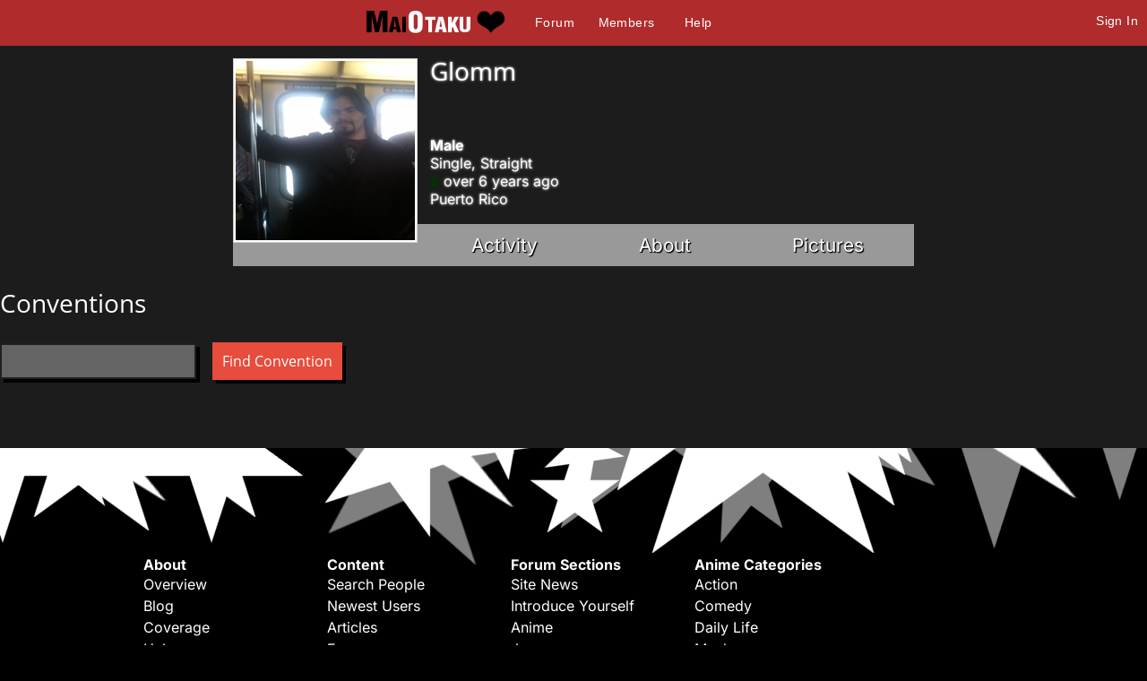

--- FILE ---
content_type: text/css
request_url: https://maiotaku.com/css/7-19-178-179-xMTc2MTc0OTI2Ni0xNzYxNzQ5MTUzLTE3MTYyNjcyNzAtMTc0Nzg4NTcyOQ.css
body_size: 24938
content:
:root{--action-bg:#3498Fb;--option-bg:#F1F1F1;--highlight-bg:#EEE;--page-bg:#FFFFFF;--surface-bg:#D1D1D0;--surface-c:#000000;--primary:#3573e8;--secondary:#E74C3C}body,html{margin:0px;padding:0px}html{box-sizing:border-box}*,*:before,*:after{box-sizing:inherit}.mobilenav{background:#000;display:block;margin-left:-200px;min-height:100vh;overflow-y:scroll;padding-bottom:100px;position:absolute;position:fixed;top:0;bottom:0;transition:0.5s all;width:198px;z-index:99999}.mobilenav.right{right:0;margin-right:-200px}body{margin-left:0px;transition:0.5s margin-left}body.moved{margin-left:200px;overflow:hidden}body.moved.right{margin-left:-200px}body.moved .mobilenav{margin-left:-200px}body.moved .mobilenav.right{margin-left:0px;margin-right:0px}.loader{border:16px solid #F3F3F3;/* Light grey */ border-top:16px solid #DB3434;/* Blue */ border-radius:50%;margin:100px auto;width:120px;height:120px;animation:spin 2s linear infinite}.loader.small{border:10px solid #F3F3F3;border-top:10px solid #DB3434;margin:0 auto;height:30px;width:30px}@keyframes spin{0%{transform:rotate(0deg)}100%{transform:rotate(360deg)}}.moreloader{background:url('https://c.nime.me/x/loading.gif') no-repeat top center;display:none;margin:10px 0px;height:40px;width:100%}.surface{background:var(--surface-bg);color:var(--surface-c)}.page_profiles,.page_comments,.page_groups,.page_feeds,.page_messages,.page_friendships,.page_conattendances,.page_animangahits,.page_matchprofiles,.page_topics,.page_pictures{background:var(--page-bg) !important}.adminonly{outline:1px solid rgba(255,0,0,0.1);background:rgba(255,0,0,0.01);padding:1em !important}/* Core Design Improvements */ input,textarea,select{border:1px solid #999;padding:9px}.main img{max-width:100%}/* Fixed To Top Lockable Areas */ .area{position:relative;z-index:9}.area .oncelocked{position:absolute}.area .locked{position:fixed;top:0;z-index:999}.area .locked .comment8{background:#EEE !important}.dark .area .locked .comment8{background:#2b2b2b !important}.area .area_title .comment_context{margin-right:60px}.area .locked .comment_topic{border-radius:unset}.area_rollup{border-radius:10px;padding:5px 6px 8px;position:absolute;right:15px;top:50px}.area_rollup:hover{background:#888}.area_rollup span{display:block}.rolled .area_content{height:0;overflow:hidden}.topicoverall{padding:10px 0 20px}.topic_starter .comment8{margin:0}.arrow{border:solid white;border-width:0 3px 3px 0;display:inline-block;padding:3px}.arrow.down{transform:rotate(45deg);-webkit-transform:rotate(45deg)}.arrow.up{transform:rotate(225deg);-webkit-transform:rotate(225deg)}.searched .search_result a{color:#000;padding:0}img.pretty{border:1px solid #CCC;padding:10px;border-radius:5px}img.img{max-width:100%}picture.img{max-width:100%}.flex{display:flex}.user_inputbox{background:#FFF;border:1px solid #CCC;padding:0}.user_inputbox input{border:0 !important;padding:10px;margin:0 !important;width:100%}.user_inputbox input:focus{outline:none}.gridrax a{display:inline-block}.gridrax .a_grid{opacity:0.5}.gridrax.grid .a_grid{opacity:1}.gridrax.grid .a_list{opacity:0.5}.friendarea{position:absolute}.user_inputbox .friender{border:1px solid #CCC;background:#EEE;border-radius:5px;color:#000;display:inline-block;margin:5px;padding:5px}.user_inputbox .friendarea .friender{margin:0 5px 5px}.morelink{background:var(--surface-bg,#FFF);color:var(--surface-c,#000);text-align:center;display:block;padding:4px 0 5px 0;margin:8px 0 0 0}.vpackagebox .btn{font-size:1.3em;line-height:1.3em;margin:10px 0;padding:25px;width:100%}.abox{background:#FFF;border:1px solid #CCC;padding:20px;margin:1em 0}#rcount{display:inline-block;padding:0px 10px}#uhx{background:#000;color:#FFF;font-family:'Open Sans';padding:5px 0px}#uhx a{color:#FFF;text-decoration:none}#uhx>div{display:inline-block;vertical-align:middle}.uhx_pic img{height:25px;width:25px}.uhx_name,.uhx_msg,.uhx_reg,.uhx_panels{padding:0px 10px 0px 0px}.picture_include{visibility:hidden}.picture_include #picture_form1{height:0px;overflow:hidden}.picture_desc a{color:#555;display:block;padding:10px 0px}.dialog.pictures h2 a{font-size:50%}.dialog.pictures{box-sizing:border-box;padding:20px;z-index:999999}.dialog.pictures>div{max-width:none;height:100%;position:initial;left:initial;top:initial;transform:none}/* Blog Styling */ .blog_posts .postx{background:#FFF;margin:10px 0;padding:2em 0}.postx{width:100%;padding:20px 0px;display:inline-block;vertical-align:top}.postx img{border:1px solid #d8d8d8;display:inline-block;width:20%}.postx .story{display:inline-block;line-height:180%;margin:0;padding:0 0 0 20px;vertical-align:top;width:78%}.post_story img{max-width:100%}.postx .story .first_p{max-width:560px}.postx h3{font-size:2em;line-height:130%;margin:0;padding:0}.postx h3 span{color:#AAAAAA;display:block;font-size:60%}.post_blogs,.post_meta{font-size:75%;margin:5px 0px}.blog h1{font:normal 3.0em/150% Georgia,serif;padding:0.5em 0}.blog h1 a,.blog h2 a{color:#000}.blog h2{margin:1em 0}.blog .post_meta .meta{color:#777;font-size:1.5em;display:inline-block;padding:0 2em 0 0}.blog .post_meta .meta a{color:#777}.blog .post_meta .meta a:hover{text-decoration:underline}.blog_posts_unpublished{display:none}.blog .blog_actions a{display:inline-block;padding-right:10px}.blog_post,.blog_posts{clear:left;display:inline-block;padding:0 2em 0 0;vertical-align:top}.blog_roll{border-left:1px solid #EFEFEF;display:inline-block;padding:0 0 0 20px;vertical-align:top;width:250px}.fullwidth .blog_roll{border-left:0;width:unset}.blog_labels div{display:inline-block;padding:0px 15px 0px 0px}.blog_img{clear:left;padding:5px 0px 0px 0px}/* GENERIC STUFF */ .delete_button a{color:#FFF !important;display:inline-block;padding:10px;text-decoration:none}.delete_button a:hover{color:#99F !important;text-decoration:none}/* USER DISPLAY */ .user_avatar_box{display:inline-block;vertical-align:top}.user_avatar_100x100{display:inline-block;height:100px;width:100px}.user_avatar_box a,.user_avatar_box .noa{display:block}.user_mod a,.user_mod span,.user_admin a{background:#EEE;border:1px solid #CCC;color:#000 !important;display:inline-block;padding:10px;margin:0px 10px 20px 0px}.user_admin a{color:#BBB;padding:5px}.btn-wide{width:50%}.btn-red{background:var(--primary,#F55);border-radius:4px;border:0;color:#FFF;font-size:14px;margin:5px 5px 0 10px;outline:none;padding:10px 17px}.btn-red:focus{background:#F44}.btn-red:focus,.btn-red:hover{box-shadow:1px 1px 2px #000000FF}.captchafield .cimg{margin:0 0 10px}.captchafield a{vertical-align:middle}.captchafield img{border-radius:5px;vertical-align:middle}.captchafield .refresh{background:#FFF;border-radius:50px;margin:0 0 0 10px;padding:2px 2px 0}.comment_link{background:#CCC;color:#000;display:none;line-height:2em;margin:5px -10px;padding:20px 30px;position:relative}.comment_itself .comment_link>a{border-radius:2em;background:rgba(255,255,255,0.2);height:1em;line-height:0.95em;right:0;font-size:2em;margin:0 10px 0 0;padding:0 0.26em;position:absolute;width:1em}.comment_link.active,.comment_link.shown{display:block}.comment_link .title{font-size:1.4em}.comment_link .title:hover{text-decoration:underline}.comment_link .url{color:#555}.comments_attached{display:none;padding:0 10px}.active .comments_attached{display:block}.messageprepics{margin-top:-100px;position:absolute}.pending_photo{display:inline-block !important;width:210px;height:210px;opacity:0.5;padding:5px !important}.pending_photo img{display:block !important;height:100%;width:100%;max-width:unset !important;padding:0 !important}.pending_photo .error{font-weight:bold;max-width:90px;padding:5px;position:absolute}.pending_photo .file_upload_status{color:#FFF;height:100px;font-size:2em;margin:-90px 0;padding:25px 10px;pointer-events:none;width:100px}.pending_photo.notpending{opacity:1}.pending_photo.upload_error{position:relative}.pending_photo.upload_error:before{content:"Upload Error";position:absolute;top:50%;left:50%;transform:translate(-50%,-50%);color:red;font-weight:bold;font-size:16px;background-color:rgba(255,255,255,0.8);padding:5px;border-radius:3px}#upload_area .pending_photo{width:200px;height:200px}.pending_photo .loader{border:10px solid #F3F3F3;border-top:10px solid #337ace;display:block;height:35px;margin:83px 0 -40px 83px;padding:0;position:absolute;vertical-align:middle;width:35px}#upload_area .pending_photo .loader{margin:85px 0 -40px 85px}.notpending .loader{display:none}.pending_photo a.x,.xbtn{background:#FFF;border:1px solid #424242;border-radius:15px;color:#000;display:inline-block;font-weight:bold;font-size:17px;margin:-211px 0px 0 187px;padding:0 7px;position:absolute}/* FORUM STYLING */ .action_buttons{left:0;position:fixed;width:100px;z-index:20}.action_buttons a{background:#54545d;color:#FFF;display:block;line-height:120%;margin:3px 6px 3px 0;padding:10px;text-align:center}@media (max-width:1100px){.action_buttons{background:#54545d;bottom:0;width:100%;font-size:0}.action_buttons a{border-top:1px solid #63636d;display:inline-block;width:50%;font-size:1rem;margin:0;padding:20px 10px}.action_buttons a:nth-child(2){background:#43434a;color:#CCC}}div.forum .end_comment{border-bottom:1px solid #CCC;margin-bottom:5px}.sharebtn{background:url('https://i.ani.me/0369/2272/h.png') 0 -75px no-repeat;/* https://i.ani.me/0287/8333/h.png */ }.awarddisplay .awards{font-size:1rem}.awarddisplay .awards img{border:2px solid #FFF;border-radius:20px;height:25px;width:25px}.user_name{font-weight:bold}.uname .at{color:#CCC;font-size:80%;font-weight:normal}.uname.mod{animation:modflicker 8s infinite;padding-right:10px}.uname.mod::after{content:'\272D';color:#bb4f4f;font-size:1.3em;position:absolute;margin:-3px 2px}@keyframes modflicker{0%{background:#ff818100}40%{background:#ff818100}50%{background:#ff818138}60%{background:#ff818100}100%{background:#ff818100}}.forumparent{padding:15px 0}.forumparent a{color:#999;font-weight:bold}.forum .topic h1{margin:0;padding:0}.forum .topic{background:#FFF;border:1px solid #DEDEDE;display:inline-block;height:70px;padding:10px;margin:10px 0px;width:60%}.forum .topic:hover{background:#DDD}.forum .topic.header{background:inherit;border:0}.forum .topic .title{display:inline-block;vertical-align:top;max-width:330px;width:100%}.forum .topic .title1{display:inline-block;font-size:1.5em;padding:3px;text-decoration:none}.forum .thread .title .creator a{font-weight:normal;padding:0}.forum .thread .title .creator{font-size:80%}.forum .thread .title .creator .date{color:#888;padding:0 10px}.forum .thread .title .creator .replies{color:#888}.forum .topic .desc{color:#9F9F9F;font-size:0.9em;padding:1px 3px}.forum .atopic{font-size:0;position:relative}.forum .atopic>*{font-size:14px}/* FORUM INDEX */ .forum .posttime{color:#888;padding:2px 0px}.forum .topic .fstats{color:#BBB;display:inline-block;vertical-align:top;font-size:16px;padding:6px 0px 0px 5px;width:160px}.forum .topic .fstats div{display:inline-block;width:70px}.forum .frecent{display:inline-block;float:right;padding:10px 0}/* END FORUM INDEX */ .forum .stickythread{border-bottom:2px solid #BBBBBB}.forum .thread{background:var(--surface-bg,#FFF);display:flex;margin:10px 0px;padding:10px;position:relative}.forum .thread .title{display:inline-block;max-width:800px;width:100%}.forum .thread .title a{font-weight:bold;font-size:1.2em;padding:3px;text-decoration:none}.forum .thread .title a span{color:#CCC}.forum .thread .title>a:first-of-type{display:block;padding:3px 0px}.forum .thread .lastpost{display:inline-block;vertical-align:top;width:200px}.forum .thread .created a,.forum .thread .lastpost a,.forum .thread .dis_name{color:#888}.row{clear:left}.row .left{float:left;width:150px}.show_comments a{font-size:1.2em;text-align:center;margin:0px auto;padding:5px 0px;display:block}.show_comments{background:#EFEFEF;border-radius:2px;height:26px}#amappearances{display:inline-block;width:250px}#amappearances .amappearance{border-bottom:#000 dashed 1px;padding:0px 0px 2px 0px}.amappearance_bottom{clear:left}#character #galleries{float:left;width:200px}.accountarea h2{font-size:12px}.accountarea{background:#FFF;margin:0 auto;max-width:440px;width:100%}.accountarea_act{box-sizing:border-box;padding:10px 20px}#accountbox>a,.accountarea>a{color:#000;display:block;padding:15px 20px}.accountarea>a:hover{text-decoration:underline}#accountbox>a:hover,#accountbox .accountarea>a:hover{background:#EEE}.accountarea input[type=text],.accountarea input[type=password]{border-radius:3px;border:1px solid #CCC;box-sizing:border-box;font-size:17px;margin:5px 0;padding:10px 12px;width:100%}/* User View Account */ .deactivate_link{font-size:11px;padding:20px 0px}.deactivate_link a{color:#999}.deactivate{padding:20px 0px}.deactivate .helptext{color:#999}.deactivate .dbutton a{background:#08C;border-radius:5px;color:#FFF;display:block;margin:10px 0px;text-align:center;padding:10px;width:150px}.deactivate .dbutton a:hover{background:#09F}.deactivate_user{padding:10px 0px}.account_helptext{color:#999;font-size:0.9em;padding:3px 0px}/* Galleries Styling */ .galleries .gallery{display:inline-block;text-align:center;padding:5px 0px;width:210px;vertical-align:top}a.edit_gallery{color:unset}.edit_gallery:empty{display:inline-block;padding:10px}/* User Login */ .session input[type=checkbox]{height:1.6em;width:1.6em;vertical-align:middle;margin:0 10px 0 5px}.message,.more_button{box-sizing:border-box;margin:10px 0;overflow:hidden;padding:10px;width:100%}.more_button{background:var(--surface-bg,#FFF);display:block;text-align:center}.pagenum{padding:5px;text-align:center}/* *********** */ /* PROFILE STYLE */ .profilenote{background:var(--surface-bg);border-radius:10px;margin:15px 0px;padding:10px 20px}.profile_block a,.profile_unfriend a{color:#AAA;display:block;font-size:80%;padding:10px 0}/* Hover profile */ .hover_profile{background:#FFF;border:1px solid #CCC;border-radius:5px;color:#000;font-weight:normal;min-width:200px;padding:5px;position:absolute}.hover_profile .asl{text-align:center}.dark .hover_profile{background:#4A4A4A;border:1px solid #202020;color:#FFF}/* BLOG */ .blog_post img{padding:10px 0px 10px 0px}.blog_post img[align=left]{margin:8px 8px 8px 0px}.blog_post img[align=right]{margin:8px 0px 8px 8px}.edit_post a{display:inline-block;padding:0px 10px}.edit_post a:first-of-type{padding-left:0px}/* ANIMANGA HITS */ .anime_cats a{display:inline-block;padding:4px 6px}.dark .anime_cats{color:#AAA}.anime_cats .selected{font-weight:bold}.anime_add select,.animangahit_update select{margin:5px 0px;padding:5px 10px}.animangahits a{color:#BCF}.animangahits a.animanga_mutual{color:#9AF;font-weight:bold}.animangahit_finished,.animangahit_in_progress,.animangahit_planned{color:#AAA;padding:10px 0 0 0}.anime_list .heading,.anime_list .heading a,.conventions_list .heading{color:#AAA;font-weight:bold;padding:10px 0}.anime_list .heading span,.conventions_list .heading span{float:right;font-weight:normal}.profile_con_name{float:left;width:150px}.profile_con_date{clear:both;color:#999;font-size:9px;padding:0px 0px 5px 0px}/* ANIMANGA */ .nomobile .anime_list .animangahits{display:block}.anime_button{color:#000;display:block;padding:20px 0}.anime_button input[type=checkbox]{display:inline-block;vertical-align:middle;height:20px;width:20px}.anime_button select{border-radius:5px}.anime_button_status{color:#00F}.anime_users_number{color:#999;padding:10px 0px}.anime_edit{font-size:12px;font-weight:normal;margin:0 0 0 5px;z-index:10}.anime_edit a{display:inline-block;padding:0 15px 0 10px}@media (max-width:1200px){.minimenu{display:inline-block;position:relative;vertical-align:bottom}.minimenu:before{border:1px solid #CCC;border-radius:5px;content:'Options';display:inline-block;padding:5px 5px;width:100px}.minimenu span{background:#FFF;border:1px solid #CCC;border-radius:5px;display:none;position:absolute}.minimenu a{display:block;padding:6px 10px}.minimenu:hover span{display:block}.minimenu a:hover{background:#CCC}}.anymenu{display:inline-block;position:relative;vertical-align:bottom;width:200px}.anymenu:before{border:1px solid #CCC;border-radius:5px;content:'Options';display:inline-block;margin:5px 0 0;padding:5px 5px;text-align:center;width:200px}.anymenu span{background:#FFF;border:1px solid #CCC;border-radius:5px;display:none;padding-top:10px;position:absolute;z-index:9999}.anymenu a{display:block;padding:5px}.anymenu:hover span{display:block;width:100%}.anime_merge{margin-top:20px}.anime_pics_single{display:inline-block;width:222px}.anime_pics{padding-top:20px}.anime_pic,#animanga_pictures>.galleries>.gallery_cover>div{border:1px solid #CCC;box-sizing:border-box;display:inline-block;margin-right:8px;margin-bottom:10px;padding:5px;width:212px}.animanga_heading{border-bottom:1px solid #DDD;padding-top:3px;width:100%}.animanga_links{float:right}.animanga_links,.animanga_links a{color:#AAA;font-size:11px}#animanga_info .animanga_s .plot{display:none}#animanga_info .animanga_s .users_number a{display:none}#main_content #animangahits{width:auto}.profile_anime_pic{display:inline-block;line-height:0px;max-width:140px;padding:5px;width:32%}.profile_anime_pic img{width:100%}.animanga_user{float:left;line-height:0px}.animanga_user img{border:2px solid #EEE;border-radius:30px;height:50px;margin:2px;width:50px}.anime_name h1{display:inline-block;vertical-align:middle}.animangahit{margin:0px 0px 6px 0px}.animangahit_pic{border:1px solid #EFEFEF;float:left;line-height:0px;margin:2px 5px 2px 2px}.animangahit_pic img{display:inline;height:50px;width:50px}.animangahit_title{float:left;width:270px}.animangahit_info{color:#AAA;padding:2px 0px 0px 0px}.animangahit_title .animangahit_info a{background:#9CF;color:#FFF;display:inline-block;font-weight:normal;padding:3px 6px}.animangahit_update a{color:#DDD;font-size:11px}/* SOCIAL MEDIAS */ .icon8>a{background:url('https://i.ani.me/0086/3591/icons.png');background:url('https://s3.amazonaws.com/c.nime.me/x/icons8.png')}.icon8>a{display:inline-block;color:#888;padding:2px 5px;height:55px;width:60px}.icon8 .fb{background-position:-33px -210px}.icon8 .tw{background-position:-810px -10px}.icon8 .gp{background-position:-250px 0px}/* STUFF FROM STYLE.CSS */ #upload_area .upload_picture{border:solid 1px #E0E0E0;margin:10px;padding:10px;width:200px;height:200px}#upload_area .upload_pending{border:solid 1px #555;opacity:0.1}#uploadstatus{padding:20px 0px}#uploadstatus:empty{padding:0px}.dontshow{height:0px;padding:0px !important;overflow:hidden}.picture_links a:hover{background:#EF5A4A}.picture_links{float:right}#picture_info{display:inline-block;vertical-align:top;line-height:160%;max-width:220px;width:100%}#picture_owner a{color:#999;font-size:90%}#show_picture_gallery{padding:10px 0px}#galleries{margin:20px 0px 0px 0px}#left{float:left;margin:0px 5px 0px 0px;width:200px}.pic_outer .pth_o{position:absolute;text-align:right;margin-left:175px;padding:10px 0 0;width:22px}.pth_o:hover{margin-left:0;width:196px}.pth_oo{display:none}.pth_o:hover .pth_oo{display:block}.pth_o .pth_arw{border:2px solid #FFFFFFFF;border-radius:5px;padding:3px 2px 1px}.pth_o:hover .pth_arw{border:2px solid #FFFFFF00}.pth_oo a{display:block;padding:4px 0px;float:right;width:100px}.pth_oo a:hover{font-weight:bold}.pic_desc{color:#FFF;display:none;position:absolute;height:210px;width:210px;padding:15px;pointer-events:none}.pic_outer:hover .pic_desc{display:block}.pth_o a,.pth_o{color:#FFF;opacity:0;text-shadow:0 0 10px #000;transition:opacity .15s ease-in-out}.pic_outer:hover .pth_o{opacity:0.40}.pth_o:hover a,.pic_outer .pth_o a:hover,.pic_outer .pth_o:hover{opacity:100}.pic_outer{display:inline-block;margin:5px 0px;vertical-align:top;width:210px}.pic_outer img{background:#FFF;border:solid 1px #E0E0E0;padding:5px;height:210px;width:100%}.picture_desc .desc:empty{display:none}.picture_info{padding:10px 0}#picture_viewer{margin:10px 0;text-align:center;width:100%}#picture_viewer img{max-width:100%}#picture_viewer a.videoplayer,.cphotobig a{display:block;position:relative}#picture_viewer a.videoplayer:hover::after,.cphotobig a.videoplayer:hover::after{background:#ffffffde;content:'▶';display:block;font-size:100px;height:100%;padding:20% calc(50% - 40px);position:absolute;top:0;width:100%;opacity:.75 }.picture_data h2{display:inline-block;margin:0;padding-right:30px}.picture_data .material_choice{display:inline-block}.picture_desc a:empty{border-bottom:2px solid #CCC;width:50px}.picture_viewer{display:flex;justify-content:center}.picture_viewer .next,.picture_viewer .back{display:inline-flex;opacity:0;padding:40px;position:relative;transition:all 0.2s}.picture_viewer:hover .next,.picture_viewer:hover .back{background:rgba(255,255,255,0.1);opacity:1}.picture_viewer .next:hover,.picture_viewer .back:hover{background:rgba(255,255,255,0.2)}.picture_viewer .next{margin-left:-80px}.picture_viewer .back{margin-right:-80px;z-index:1}.picture_viewer i.arrow{border:solid #999;border-width:0 5px 5px 0;display:inline-block;margin-left:-5px;padding:5px;position:absolute;top:45%}i.arrow.right{transform:rotate(-45deg);-webkit-transform:rotate(-45deg)}i.arrow.left{transform:rotate(135deg);-webkit-transform:rotate(135deg)}@media (min-width:800px){#picture_viewer{}}div.pleft{clear:left;float:left;margin:2px 2px 2px 0px;width:100px}div.pright{float:left;width:220px;margin:2px}#h3_about{font-size:17px;font-family:tahoma,verdana,arial,sans-serif;padding:0px;margin:0px}.clear{clear:both}#login_page #login_middle{border-left:1px solid #CCC;display:inline-block;vertical-align:top;height:300px;width:1px;margin:0px 30px}#login_page .signup_header{font-size:1.2em}.conreg_signup{font-size:1.2em;padding:5px 0}.conreg_logo{background:#FFF;border:1px solid #DEDEDE;display:block;padding:5px;margin:5px auto;max-width:100%}#new_user{box-sizing:border-box;display:inline-block;max-width:400px;width:100%}.new_user_header{display:block;font-size:19px;font-weight:bold;margin:20px 0}input[type=file]{padding:10px 0px}/* X */ .congoing_f input{min-width:230px}.congoing_f .citystzip input,.congoing_f input[type=checkbox]{min-width:0}.congoing_f div.ccprice{padding:10px 0}.congoing_f div div.field_with_errors input{outline:4px solid #FF000066}.congoing_f .citystzip span,.material .citystzip span,.material .multielement span{display:inline-block;position:relative}@media (max-width:500px){.congoing_f input{width:100%}.congoing_f select[name="congoing[conprice_id]"]{width:100%}}/* PAGINATION ON TOPIC */ .thread .pagination,.thread .pagination span,.thread .pagination a{font-size:8px;font-weight:normal !important;height:auto;padding:3px 2px}.thread .pagination{padding:4px 0px}.thread .pagination .disabled,.thread .pagination em,.thread .pagination .next_page{display:none}.pagination .previous_page.disabled{display:none}.pagination a,.pagination span,.pagination em{background:#CCC;display:inline-block;line-height:120%;margin:3px 0;padding:5px 9px}.pagination a{background:#BCBCC1;color:#FFF}.pagination a:hover{background:#EEE}.pagination{padding:10px 0px}.new_topic input,.new_topic select{padding:5px;margin:5px 0}.new_topic{background:#545454;border:1px solid #000;padding:10px;margin-top:20px}.new_topic textarea{background:#646464 !important}.new_topic .user_img_area{float:left;padding-right:10px}.new_topic .comment_body{margin-left:110px}a.new_mytopic{margin:0 10px 0 0}.mytopic h1{display:inline-block;margin:0;padding:0 5px 5px 0}.mytopic_options{float:right;padding:10px 5px 0 0}.mytopic_options,.group_options{display:inline-block}.mytopic_options div,.group_options div{display:inline-block}.mytopic_options a{display:inline-block;padding:0px 10px}.mytopics_links{float:right;padding:20px 10px 0}/* MESSAGE STYLING */ #messagebox .message:hover{cursor:pointer;background:#909090}@media (max-width:800px){#profile #middle{display:none}.forum .topic .fstats{display:none}.forum .topic{width:100%;margin:0}.forum .topic{margin-top:20px}.forum .frecent{padding:0;float:none;margin:-20px 0 0 10px}}.abox.message_unread{background:#F9F9F9}.dark .abox.message_unread{background:#595959}.message .message_title a{font-weight:normal;font-size:16px}.message .message_unread a{color:#33F;font-weight:bold}.message .message_detail{color:#BBB;overflow:hidden;padding:5px 0px}.message .message_detail a{color:#BBF;font-weight:normal}.message_recipient{color:#CCC;font-size:0.8em}.message_recipient a{color:#AAF;font-size:1em}.message_sender_pic{float:left;padding:0px 10px 0px 0px;text-align:center;width:100px}.message_sender_pic img{height:80px;width:80px}#messagebox .message_sender_pic img{height:70px;width:70px}.message{background:var(--surface-bg)}#messagearea{position:relative}#messagearea .delete_button{margin:0px 10px 0px -20px;position:absolute;right:0px;float:none}#main_content .conattendance,#main_content .con_searched .con{background:#5A5A5A;border:1px solid #CCC;line-height:150%;margin:0 0 5px 0;padding:20px}.conattendance_title{font-weight:bold;font-size:1.2em}.conattendance_info a{color:#AAA}.past_con{color:#AAA}h2.gallery_title{font-size:1.5em}h1.picture_title{font-size:3em}.user_options{font-size:1.2em;line-height:200%}.optionresult{animation:flashblue 1s forwards}/* **************** */ /* NSUBS and NOTIFS */ .nsub_title{display:inline-block;max-width:400px;width:100%}.nsub_info{display:inline-block}.nsub{padding:10px 0px}.nsub_noemail,.nsub_email{background-image:url('http://s3.amazonaws.com/chronopics/0020/5871/sprints2.png');background-position:0px -239px;display:block;float:left;height:20px;width:25px}.nsub_noemail{background-position:0px -259px}.nsub_delete{display:block;float:left;padding:3px 0px;text-align:center;width:25px}.nsub_create_button svg{fill:#999}.nsub_delete_button::before{background-position:0px -297px}.notice_attention{background:#FFFF00;border:2px solid #000;font-size:1.2em;font-weight:bold;margin:15px 0;padding:10px}.notice{color:green;padding:0px;margin:0px}/* NEW USER PROFILES */ #profileH_container{background-size:100% 100%;height:250px;margin:0 0 10px 0;position:relative;max-width:760px;width:100%}#profileH{padding:10px 0;position:relative;top:190px}#profileH_picture{background:#FFF;border:1px solid #CCC;line-height:0px;padding:2px;position:absolute;top:-175px}.profileH_avatar_button a{background:#DDD;color:#000;display:block;margin-top:-40px;opacity:0;padding:20px;position:absolute;transition:0.5s opacity;text-align:center;width:200px}.prof_picture:hover .profileH_avatar_button a{opacity:0.8}#profileH_links{background:#999;display:inline-block;display:flex;margin:0;padding:0 0 0 210px}#profileH_links>div{flex-grow:1;margin:0;padding:0}#profileH_links>div>a,#profileH_links>div .chooser{border-radius:20px;border:0;color:#FFF;display:block;font-size:1.3em;line-height:1.8em;margin:0 10px;padding:5px 10px;text-align:center;text-shadow:1px 1px 1px #000,1px 1px 1px #000}@media (max-width:400px){#profileH_links>div>a,#profileH_links>div .chooser{margin:0 2px;padding:5px}}#profileH_links .material_choice .choices{position:absolute}#xprofileH_links .material_choice .choices a{font-size:1em;width:100%}#profileH_links>div a:hover{color:#C22}#profileH_links>div.active a{color:#F00}#profileH_name{left:220px;margin:0;padding:0 0 5px 0;position:absolute;text-shadow:0 0 3px #FFF;top:-180px}.about_me img{max-width:100%}#profileH_info{left:220px;position:absolute;text-shadow:0 0 3px #FFF;top:-88px}#profileH_friend{left:220px;overflow:hidden;position:absolute;top:-135px;white-space:nowrap}#last_login span{background:#030;border-radius:10px;display:inline-block;height:10px;width:10px}#last_login span.d{background:#060}#last_login span.w{background:#050}#last_login span.m{background:#040}@media (max-width:720px){#profileH_links li a{padding:2px 7px}#profileH_links{border-radius:0px;border-left:0;border-right:0;margin-top:-5px;padding:0;width:100%}#profileH_picture img{width:150px;height:150px}.profileH_avatar_button a{width:150px}#profileH_name{left:170px;white-space:nowrap}#profileH_friend{left:170px;min-width:190px;overflow:hidden}#profileH_info{left:170px}.profile .profile_anime_pic{width:25%}.profile_anime .fav:nth-of-type(10){display:none}.anime_shared .share:nth-of-type(9){display:none}.phead .status{display:inline-block}}.add_friend a{background:#E74C3C;border:1px solid #E74C3C;color:#FFF;display:inline-block;padding:10px 15px;margin:0 8px 0 0;vertical-align:middle}.add_friend a:hover{background:#EF5949}.add_friend a.request,.add_friend a:nth-of-type(2){background:#FFF;border-color:#FFF;color:#777;#font-size:0.8em}.friendships{font-size:0;margin:0;padding:0;width:100%}.friendships>*{font-size:14px}.friendships>div{background:#4A4A4A;border-radius:10px;box-sizing:border-box;display:inline-block;font-size:14px;margin:10px 10px 0 0;padding:5px;width:100%;max-width:calc(50% - 10px);overflow:hidden;vertical-align:top}#friendrequests>div{max-width:400px}.friendships .user_info{display:inline-block;padding:0px 0px 0px 5px}.friendships .dis_name,.friendships .en_name{max-width:100px;display:inline-block;white-space:nowrap;padding:10px 0 20px 0}.friendships>div a:nth-of-type(2){display:inline-block;max-width:120px;overflow:hidden}.anime_details{font-size:120%}.animanga_s{background:#FFF;border:1px solid #CCC;display:table;margin:10px 0px;padding:20px;width:100%}.animanga_s.listed{background:#cfdeff}.animanga_s img{border:1px solid #CCC}.animanga_s div a.title{display:block;font-size:20px;padding:0 0 5px}.animanga_s .plot{padding:5px 0px 2px 0px}.animanga_s .animangahit_pic,.animanga_s .animangahit_title_name{display:none}.animanga_s .link a{background:#9CF;color:#FFF;display:inline-block;padding:3px 6px}.animanga_s .users_number{color:#AAA;padding:2px 0px}/* NEW PROFILE EDIT */ .profile_edit>div{padding:10px 0}@media (max-width:620px){.profile_edit>div.profile_item{padding:30px 0}}.profile_edit input,.profile_edit select{min-width:300px}.profile_edit .no-min-width select{min-width:unset}.profile_item.head div{display:inline-block;padding:0 0 20px 0;width:50px}.profile_item div.first{display:inline-block;width:320px}.edit_profile_about textarea{max-width:100%}.edit_profile h2,.edit_profile_about label{background:var(--surface-bg,#FFF);box-shadow:5px 5px 0 #000;color:var(--surface-c,#000) !important;display:block;font-size:20px;margin:10px 0 20px 0;padding:10px 20px}#con_blog{font-size:12px;max-height:200px;overflow:hidden;max-width:460px;width:100%}#con_blog ul,#con_blog li{list-style-type:none;padding:0px;margin:0px}#con_blog ul li{padding:5px 0px 0px 2px}#con_blog .con_blog_date{color:#AAA;font-size:0.9em}#con_blog .con_blog_about,#con_blog .con_blog_about a{color:#AAA;font-size:10px}.messages_more a:hover{background:#F9F9F9}.messages_more a,.messages_more .end{border:1px solid #EFEFEF;color:#999;display:block;padding:5px 10px;text-align:center}.edit_pagelayout textarea{width:100%}.piceditform{display:none}.imgupload{padding:5px;margin-bottom:15px}.imgupload img{display:inline-block;padding:10px;width:200px}.imgupload .imginfo{display:inline-block;padding:20px 0px;vertical-align:top;max-width:600px;width:100%}.imgupload .imginfo input[type=text],.imgupload .imgdesc input[type=text]{width:260px}.imgupload .imgdesc{padding:10px 0px}.progressContainer{background:#CCEEFF;border:1px solid #EEE;margin:4px 0px;padding:5px}.pic_uploader{padding:8px 0px 0px 0px;height:30px}.pic_uploader #btnCancel1{margin-left:2px;height:22px;font-size:8pt;vertical-align:top}.pic_uploader .pic_button{display:inline-block;width:70px}.regbig{color:#000;font-size:20px;font-weight:bold;padding:0;margin:20px 0 5px 0}.regbig2{color:#333;font-size:12px;font-weight:bold;padding:0;margin:0}.new_topic .user_img{border:1px solid #EEE;height:100px;padding:6px;width:100px}.gallery_link{display:inline-block;text-align:center;width:210px}.reg_expired{color:#CCC;text-decoration:line-through}.conreglink a{font-size:120%;margin:0 0 10px 0}#conreg_prices div a,#conreg_prices div div{background:#F9F9F9;border:1px solid #DDD;border-radius:5px;display:block;font-size:20px;margin:10px 0px;padding:10px;text-decoration:none}#conreg_prices div:hover a,#conreg_prices div:hover div{background:#FCFCFC}#conreg_prices input{padding:4px}#picture_form1 #files,#form1 #files{padding:20px 0px}@media screen and (max-width:950px){#login_page #login_middle{display:none}}.basic input,.basic select,.basic textarea{border-radius:5px;border:1px solid #CCC;margin:5px 0px;padding:10px 10px}.basic input:focus,.basic select:focus,.basic textarea:focus{box-shadow:0 0 1px 1px #00c0ff;outline:none}.basic input[type="checkbox"]{height:17px;width:17px;vertical-align:middle}.basic .field_with_errors{display:inline-block}.btn-muted{background:rgba(0,0,0,0.05)}.btn-sml{padding:5px 15px}.btn-white{color:#FFF}.btn-rnd{border-radius:1em}.btn-rndish{border-radius:0.25em}.material_button.less:hover{background:#EEE}.btn-muted:hover,.btn-nobg:hover{background:rgba(0,0,0,0.15)}.btn.weak{background:#EEE;color:#666;font:normal 13px/18px 'Open Sans',arial,sans-serif;vertical-align:top}.material_option{display:inline-block;font:normal 14px 'Open Sans',arial,sans-serif;padding:10px 20px}.material_option:hover{background:#3573e833}.material_option:focus{background:#3573e855}.material .anotheritem{padding:10px 0 20px 0}.material_choice svg{vertical-align:middle}.material_choice{display:inline-block;margin:0 2px}.material_choice .chooser{background:#FFF;border:1px solid #CCC;cursor:pointer;padding:12px 18px}.material_choice .chooser.off{background:#eaeaea;color:#444}.material_choice .chooser.dots{border:0;margin:6px 0}.material_choice div.chooser.dots:after{border-top:4px dotted #85bed4;display:block;content:'';padding:0 10px}.material_choice .choices{background:#FFF;border:1px solid #CCC;display:none;margin:0;position:absolute}.material_choice .choices a{display:block;padding:10px}.material_choice .choices a:hover{background:#F8F8F8}.material_choice.h .choices a:hover{background:#EEE}.material_choice.clicked .choices{display:block;z-index:9}.thread .material_choice,.atopic .material_choice{margin:16px 6px;position:absolute;right:0}.chooser.arrow{padding-right:30px;position:relative}.chooser.arrow:after{content:'';position:absolute;left:85%;top:40%;width:0;height:0;border-left:10px solid transparent;border-right:10px solid transparent;border-top:10px solid #c3c3c3;clear:both}.material .optionalvalues input[type=checkbox]{vertical-align:middle}.material .optionalvalues{margin:10px 0;padding:5px 0}.material .optionalvalues>div:nth-of-type(2){background:#CCC;border:1px solid #CCC;padding:20px 20px 10px}.formfull input[type=text],.formfull textarea,.formfull select{border-radius:0;border:2px solid #CCC;margin-top:3px;padding:10px;width:100%}.round .formfull input[type=text],.round .formfull textarea,.round .formfull select{border-radius:5px}.formfull input[type=text]:focus,.material.formfull input[type=text]:focus{padding:10px}.formfull .date select{width:unset}.div-md{max-width:600px}.formfull.md input[type=text]{max-width:600px}.material input[type=checkbox]{height:22px;width:22px}.input-lg{width:20rem}.congroup input[type=submit]:disabled{background:#8897b3}a.dialog_box_close{background:#FFF;border:1px solid #EEE;border-radius:50px;color:#999 !important;float:right;font-size:40px;line-height:46px;margin:30px;padding:0 0 0 2px;position:absolute;right:0px;text-align:center;top:0px;width:50px;height:50px}a.dialog_box_close:hover{color:#BBB !important}.dialog>div a.close{color:#000;display:block;font-size:40px;margin:-15px -10px;text-align:right}.dialog{background:rgba(0,0,0,0.2);left:0px;top:0px;position:fixed;height:100%;width:100%;z-index:9999}.dialog>div{background:#FFF;border:2px solid #AAA;box-sizing:border-box;color:#000;max-width:520px;overflow-x:hidden;padding:20px;pointer-events:auto;position:fixed;text-align:left;width:calc(100% - 1em);left:50%;top:50%;transform:translate(-50%,-50%);max-height:100%;overflow-y:auto}.dialog.big>div{font-size:2rem;line-height:200%}.dialog.big>div input{font-size:2rem}.dialog.full>div{max-width:unset}.dialog.full img{max-width:100%}.dark .new_topic #topic_id:invalid{color:#BBB}.dialog .footer{background:#DDD;padding:20px;margin:0px -20px -20px}.dialog.topic>div{max-width:700px}#payment-form .payment-errors{background:#FF9955;padding:10px}#payment-form .payment-errors:empty{padding:0px}.stripe_form .payment_errors,#payform .payment_errors{color:#F00;padding:10px 0px 30px}.stripe_form .payment_errors:empty,#payform .payment_errors:empty{padding:0px}.payform{display:none}.paymentmethodform.nocards input[type=text],.paymentmethodform.nocards input[type=submit],.paymentmethodform.nocards select,.paymentmethodform.nocards a{display:none}.stripe_form span{display:inline-block;width:100px}.ccard_footer div{padding:0px}.ccard_footer{background:#EEE;margin:30px -20px 10px;padding:10px}.card_form .number input,.card_form .name input{min-width:200px}.form_submitting{display:inline-block;padding:0px 5px}.dialog .secure_icon,.ccard_footer .secure_icon{background:url('https://i.ani.me/0051/7503/secured-icons.png') center bottom;display:inline-block;height:58px;width:27px}.dialog .secure_info,.ccard_footer .secure_info{color:#000;display:inline-block;font-size:13px;line-height:30px;vertical-align:top}#sharethis{box-sizing:border-box;overflow:hidden;padding:10px 0px 5px 0px;width:100%;min-height:50px;height:0 !important;min-height:unset;padding:0;overflow:hidden}#sharethis .fb-like{display:inline-block;vertical-align:top !important}#sharethis>div{padding:5px 0px !important}.sshare{display:inline-block;min-width:150px}.container .permissions{display:none}.permissions.shown{display:block}.revertadmin{display:none}.revisions .revision{padding:0px 0px 10px 0px}.revision.viewing{font-weight:bold}.revision.old a{color:#999}.ucx_mass{padding:20px 0px}.ucx_name{font-size:20px}.ucx_name span{font-size:12px}.ucx_mass{line-height:160%}.top_u_button{border:1px solid #FFF;border-radius:5px;box-shadow:1px 1px 3px rgba(0,0,0,0.3);margin:20px 10px;padding:5px;position:absolute;top:0;z-index:1000}.top_u_button a{border-top:0.375em double #FFF;border-bottom:0.125em solid #FFF;display:block;color:#FFF;font-size:25px;height:0.5em;padding:.05em 0.35em;position:relative;transition:0.5s border;transition-timing-function:cubic-bezier(0.6,-0.28,0.74,0.05);transition-timing-function:cubic-bezier(0.36,0,0.64,1);width:0.8em}.top_u_button a:before,.top_u_button a:after{content:'';border-top:0px solid #FFF;display:block;padding:.05em 0.35em;position:absolute;transform:rotate(45deg) translate(.12em,.15em);transition:0.3s border;transition-timing-function:cubic-bezier(0.71,-0.01,1,1);transition-timing-function:cubic-bezier(0.38,0,1,1);top:-0.350em;left:1px}.top_u_button a:after{transform:rotate(-45deg) translate(-.12em,.17em)}.moved .top_u_button a:before,.moved .top_u_button a:after{border-top:2px solid #FFF;transition-timing-function:cubic-bezier(0.6,-0.28,0.74,0.05);transition-timing-function:cubic-bezier(0.33,0.02,0.64,0.98)}.moved .top_u_button a{border-top:0.375em double rgba(255,255,255,0);border-bottom:0.125em solid rgba(255,255,255,0)}.top_u{background:#000;bottom:0;left:-200px;overflow-y:auto;position:fixed;padding:0px;text-align:left;top:0;transition:all 0.5s;max-width:200px;width:100%;z-index:99999}body.moved .top_u{left:0px}.top_u .userpic img{border-radius:50px;display:block;height:100px;margin:10px auto;padding:10px;width:100px}.top_u>a,.top_u>.en_name>a{border:0;color:#FFF;display:block;padding:20px}.top_u>.en_name>a{text-align:center;padding:0 20px;margin:-15px 0 10px}.top_u a:hover{background:#333}.toasts{bottom:10px;color:#000;left:0;pointer-events:none;position:fixed;padding:10px;z-index:9999}.toasts>div{animation:fadeOut 6s linear forwards;background:#FFF;border-radius:10px;box-shadow:1px 1px 3px #ccc;max-width:300px;margin-bottom:5px;padding:10px}.compare.percent.bad{color:red}.compare.percent.bad .arrow{border-color:red}.compare.percent.good{color:green}.compare.percent.good .arrow{border-color:green}.zoomcontainer{position:relative}.zoomdiv{position:absolute;pointer-events:none}.gf.attachments{background:url('https://i.ani.me/0363/8998/attachment.png') no-repeat;background-size:40px 17.5px;height:35px;opacity:50%;position:absolute;right:0;width:15px}.gf.attachments.has{background-position:-20px 0;opacity:100%}.gf.files{background:white;border:1px solid #CCC;border-radius:0px 0px 8px 8px;box-shadow:1px 2px 4px #888;display:none;margin:0px 0px 5px 100px;min-width:250px;padding:2px 7px 7px 7px;position:absolute;z-index:1}@media (min-width:1200px){.toasts{bottom:100px}}.autocompleter_parent{position:relative}.autocompleter{border:1px solid #CCC;z-index:9;border-radius:5px;background:#FFF;position:absolute;cursor:pointer}.autocompleter>div{padding:6px 10px}.autocompleter>div:hover{background:#EEE}@keyframes fadeOut{0%{opacity:0}5%{opacity:1}80%{opacity:1}100%{opacity:0}}@media (max-width:1100px){.friendships .add_friend a{display:block}.pic_outer{width:32%}.pic_outer .pth_o{margin-left:10px}.pic_outer img{height:unset}}@media (max-width:1070px){body.off{overflow:hidden}}body.off_all{overflow:hidden}@media (max-width:750px){.underneath{visibility:hidden;position:fixed}.forum .replies{display:none !important}}@media (max-width:650px){.friendships>div{max-width:none;padding:10px 20px}.mytopics_links{padding:10px 0 5px}}@media (max-width:500px){.forum .comment_context{font-size:16px;padding:5px 0;min-height:60px}#main .fstats{display:none}.animanga_s img{width:100px;height:100px}.new_topic .user_img{height:80px;width:80px}.new_topic .comment_body{margin-left:90px}}@media screen and (min-width:1000px){#edit_div{padding:0 250px 0 100px;text-align:left}}/* COMMENT TEXT */ .edit_comment textarea{width:100%}.comments_area{padding:0 0 2em}.comment8{background:var(--surface-bg,#FFF);margin:15px 0;min-height:110px;overflow:hidden;padding:10px;position:relative}.imgup{background:url('https://i.ani.me/0369/2348/img.png');display:inline-block;vertical-align:bottom;margin:0 0 0 10px;width:40px;height:40px}.dark .imgup{background:url('https://i.ani.me/0369/2380/img2.png')}.topic_starter>.comment8{position:unset}.comment8.replyable{padding-bottom:0}.comment8reply{background:#FAFAFA;margin:0 -10px;padding:5px 0}.comment8replypic{display:inline-block;max-width:50px;padding:10px 5px 0px 10px;vertical-align:top;width:100%}.comment8replypic img{height:50px;width:50px}.comment8replybody{display:inline-block;font-size:0.9em;max-width:400px;padding:10px 5px 10px 0px;vertical-align:top;width:100%}.comment8replybody p{margin:0px;padding:1px 0px}.comment8replybox{background:#FAFAFA;font-size:12px;margin:0px -10px;padding:4px 0px 5px 70px}.comment8 iframe{display:block;margin:0 auto;max-width:100%}.comment_menu .act{background:var(--option-bg,#DDD);border-radius:0 0 5px 5px;color:#666;display:inline-block;padding:4px 7px}.comment_menu .act:hover{color:#FFF}.comment_menu{cursor:pointer;float:right;margin-top:-15px;padding:5px 0 0 0;right:0px}.cm_options{display:none}.cm_options{background:#FFF;border:1px solid #DDD;border-radius:5px;margin-right:6px;margin-top:-1px;max-height:140px;overflow-y:auto;position:absolute;right:5px;width:225px;z-index:90}.cm_options a,.dark .cm_options a,.dark .flatest .cm_options a{color:#000;display:block;padding:10px}.cm_options a:hover{background:#EEE}.comment_body small{color:#777;display:block;margin-top:2px}.feed .comment_context .full_context{display:block}.feed .comment_context .no_context{display:none}.comment_context i{color:#AAA;font-size:70%}.comment_context .full_context{display:none}.comment_context{line-height:1.38;margin:0 0 0 110px}.feed .comment_context{margin-left:60px}.comment_contents{padding-top:0.5em;padding-bottom:0.5em}.comment_contents .attached_pics{display:grid;grid-template-columns:repeat(auto-fit,minmax(200px,1fr));gap:0;line-height:0 !important}.comment_body img,.comment_body video,.comment_contents video{display:block;margin:0 auto;max-width:100%}.comment_contents .comment_photo img{width:100%;height:auto;object-fit:cover}.comment_body p,.comment_contents p{margin:10px 0}.comment_padded{margin-left:120px}.feed .comment_padded{margin-left:0}.comment_context{padding:5px 0;font-size:16px;min-height:60px}.forum .comment_context{font-size:14px;padding:0;min-height:unset}.autohtml img{max-width:100%}.comment_short>.comment_contents>div:not(.shared_comment){font-size:160%;line-height:1.5em}.comment_contents .shared_comment{padding:0 20px}.dark .shared_comment .comment{border:1px solid #333}.round .shared_comment{border-radius:5px}.shared_comment .activity_comment{margin-top:0}.comment_specials div{border-top:1px solid #CCC;border-bottom:1px solid #CCC;margin:5px;padding:2px 0px;text-align:center;font-size:70%}.comment_premium{background:#FDD;color:#E99}.comment_heart{background:#EEF;color:#99E}.comment_pic{float:left;border:0px solid;padding:5px 20px 2px 0;margin:0}.comment_pic img{border-radius:50px;height:100px;width:100px}.comment_suspended{color:#CCC;font-size:14px}.comment_deleted a{color:#CCC;display:block;font-size:80%;padding:12px 0px}.comment_share{border:1px solid #FFF;margin:5px}.comment_hearts .minus{color:#414141 !important;display:inline-block;font:normal 14px/31px arial,sans-serif;vertical-align:middle}.comment_hearts .minus a{background:url('https://i.ani.me/0369/2272/h.png') 0px -100px;display:inline-block}.comment_hearts .minus.yes a,.comment_hearts .heart.yes a{font-weight:bold}.comment_hearts .sharebtn{color:#CCC;font:normal 14px/31px arial,sans-serif}.hearts_on{border-top:1px solid #666;display:block;margin:0 -10px;padding:0 20px;white-space:normal}.hearts_on:empty{border:0;padding:0}.comment8 .hearts_on a{display:inline-block;padding:10px 10px 10px 0}#comments .comment_hearts .aheart,#comments .comment_hearts .aminus,.feed .comment_hearts .aheart,.feed .comment_hearts .aminus{color:#333 !important}.comment_area{display:inline-block;width:100%}/* ************ */ /* MAKE COMMENT */ .make_comment .comment_pic img{height:50px;width:50px}.make_comment .comment_body.active textarea{min-height:80px}.forum .make_comment .comment_body textarea{min-height:100px}#make_comment .comment_body{margin:0 0 0 60px}#make_comment .comment_pic{padding:20px 0 0}#make_comment .captcha img{border-radius:4px}#make_comment #captcha_img{height:40px;width:140px}#make_comment .commenting .captcha img,#make_comment .commenting .captcha a{display:inline-block;padding:0}.comment_body .captcha{margin:10px 0 0 10px}.make_comment .comment_body textarea{background:inherit;border:0;box-sizing:border-box;color:inherit;display:block;font:normal 120%/130% 'Open Sans',arial,sans-serif;min-height:15px;margin:0px;outline:none;overflow:hidden;padding:15px 5px 15px 11px;resize:none;width:100%}.round .make_comment{border-radius:10px}.make_comment{background:var(--surface-bg,#4A4A4A);padding:10px}.comment_create{background:var(--surface-bg,#FFF);padding:10px;width:100%}.comment_create a{background:#EEE;display:block;padding:10px;margin:5px 0;width:100%}/* Replies */ .comment_options{color:#BBB;padding:0;margin:0 -10px 0 -10px;white-space:nowrap}.comment .comment_options a{color:#BBB}.replyarea{background:var(--highlight-bg,#F0F0F0);box-sizing:border-box;clear:left;margin:0 -10px;padding:11px 10px 3px 10px}.reply_pic{display:inline-block;vertical-align:top;padding:5px;position:absolute}.reply_pic img{border-radius:20px}.reply_body{background:#FFF;border-radius:10px;display:inline-block;padding:10px 10px 10px 35px;min-height:30px;vertical-align:top;width:100%}.reply_body textarea::placeholder{color:#CCC}.reply_body a{font-weight:bold}.reply_delete{float:right}.reply_delete a{color:#999}.reply_make textarea{border:0;box-sizing:border-box;font-family:Helvetica,Arial,sans-serif;height:25px;margin:-6px 0;min-height:25px;overflow:hidden;padding:5px 10px;transition:all 0.5s;width:100%}.reply_make textarea:focus{min-height:100px;padding:10px}.reply_make .reply_submit{display:none;margin:10px 0}.reply{padding:8px 0px}.comment_hearts{display:flex;font-size:0;text-align:center;padding:0}.comment_hearts a{height:25px;margin:5px 10px;width:25px}.comment_hearts .heart{display:inline-block}.comment_hearts>span{vertical-align:top}.comment_hearts .heart a{color:#414141 !important;display:inline-block;font-size:1rem;line-height:18px;text-align:center;vertical-align:middle}.comments_captcha{display:none}.active .comments_captcha{display:block}.captcha_hint a{text-decoration:underline !important}/* ATTACHMENTS */ .comments_attacher{display:none;margin:0 20px 0 0;position:relative;z-index:10}.commenting{display:none}.active .commenting{display:flex;align-items:center}.comments_attacher a,.comments_attached_more a{display:inline-block;margin:10px}.comments_attacher a.hide,.comments_attached_more a.hide{display:none}.comments_attacher a.btn-red,.comments_attached_more a.btn-red{color:#FFF}.comments_attacher a:hover,.comments_attached_more a:hover{box-shadow:1px 1px 3px #00000099}.comments_attacher a:focus,.comments_attached_more a:focus{background:#F44;box-shadow:1px 1px 3px #00000099}a.modpower{position:relative;padding-right:1.25em}a.modpower::after{content:"";position:absolute;right:4px;top:50%;transform:translateY(-50%);width:1em;height:1em;background:currentColor;-webkit-mask:url('data:image/svg+xml;utf8,<svg xmlns="http://www.w3.org/2000/svg" viewBox="0 0 24 24"><path d="M7 10V8a5 5 0 0 1 10 0v2h1a2 2 0 0 1 2 2v8a2 2 0 0 1-2 2H6a2 2 0 0 1-2-2v-8a2 2 0 0 1 2-2h1zm2 0h6V8a3 3 0 0 0-6 0v2zm3 4a2 2 0 1 0 0 4 2 2 0 0 0 0-4z"/></svg>') center/contain no-repeat;mask:url('data:image/svg+xml;utf8,<svg xmlns="http://www.w3.org/2000/svg" viewBox="0 0 24 24"><path d="M7 10V8a5 5 0 0 1 10 0v2h1a2 2 0 0 1 2 2v8a2 2 0 0 1-2 2H6a2 2 0 0 1-2-2v-8a2 2 0 0 1 2-2h1zm2 0h6V8a3 3 0 0 0-6 0v2zm3 4a2 2 0 1 0 0 4 2 2 0 0 0 0-4z"/></svg>') center/contain no-repeat;opacity:.9}/* PROFILES */ @media (max-width:800px){.profile .comment_area{max-width:none}.make_comment{border-radius:0}}@media (max-width:500px){.comment_context{margin-left:60px}#main .comment_pic img{height:50px;width:50px}.comment_padded{margin-left:0}}/* ********** */ /* FEED STYLE */ #feed_div #feed_comment .comment_pic img{height:50px;width:50px}.feed{position:relative}.feed_delete{position:absolute;right:0px}.feed>a>img{max-width:100%}.feed .comment_context .full_context{display:block}.feed .comment_context .no_context{display:none}.feed .comment_pic img{width:50px;height:50px}.feed .comment_body{margin:0 0 0 60px}.feed .commented_on_picture{background:var(--surface-bg,#FFF);margin:10px 0px;min-height:110px;overflow:hidden;padding:10px;max-width:100%}.feed .commented_on_picture .feedpicx{display:block;max-height:300px;overflow:hidden}.feed .commented_on_picture img{Xwidth:100%;border:1px solid #CCC;display:block;max-height:300px;padding:5px;max-width:300px;margin:0 auto}.feed .commented_on_picture .feedpictext{color:#999;padding:0 0 10px}.feed .commentpicfeed .comment_context .full_context{display:none}.feed .commentpicfeed .comment_context .no_context{display:block}.feed .topic_starter .comment_options{display:none}.feed .topic_starter .comment8{min-height:inherit;padding:10px 10px}.feed .topic_starter .comment_context{font-size:1.0em}.feed .topic_starter .comment_body{max-height:80px}.feed .topic_starter:hover .comment_body{max-height:none}.feed .topic_starter_title a{font-size:20px}.feed .topic_starter_user a{color:#888}.center_panel .feedtopicreply .more{background:unset !important;color:#888;margin:0 0 -10px 0;padding:10px;width:100%}.center_panel .feedtopicreply .more:hover{background:rgba(255,255,255,0.1)}.feed .feedtopicreply .comment_context .no_context{display:block}.feed .feedtopicreply .comment_context .full_context{display:none}.feedmixin h3{margin:0;padding:0 0 10px 0}.feedmixin{background:var(--surface-bg,#FFF);border-radius:10px;display:none;padding:20px;margin:10px 0 20px 0;width:100%}.feed_mixfriends{max-height:190px;overflow:hidden}.feed_mixfriends .uname .at{display:block}.feed_miximg{display:inline-block;margin:5px;padding:10px 20px 10px 0px;text-align:center;vertical-align:top;width:120px}@media (max-width:500px){.feed_miximg{margin:15px 0;padding:0;text-align:center;width:32%}}.feed_miximg:first-of-type{margin-left:0;padding-left:0}.feed_miximg img{border-radius:50px;display:block;margin:0 auto}#feed_div .feed_descriptor{color:#999}.feed_body img{max-width:100%}.feed_body_con{font-size:120%;padding:4px 0px}.menu.primary{}.menu .mobile{display:none}@media (max-width:800px){.menu .mobile,.menu .mobileonly{display:block}.menu.primary a{display:none !important}.menu .mobile a{display:block !important}.menu.primary.active a,.menu.primary.active li a{display:block !important}.menu .mobileonly{background:#18f}}/* Cards */ .card{background:#d7ffff;display:inline-block;font-size:18px;margin:5px;max-width:300px;text-align:center;vertical-align:top;width:100%}@media (max-width:680px){.card{max-width:unset}}.card-img-title{background-color:#000;background-size:cover;width:100%}.card-img-title h4{color:#FFF;font-size:40px;margin:0;padding:50px 0;text-shadow:0 0 4px #FFF}.card-content{padding:20px}.card-dialog:not(.dialog){display:none}.d-none{display:none}/* Menu Hamburger Icon */ .menu-icon{border-top:0.375em double #000;border-bottom:0.125em solid #000;display:block;color:#FFF;font-size:25px;height:0.5em;padding:0.05em 0.35em;width:0.8 }/* Social Icons */ .sik>a{background:url('https://i.ani.me/0086/3591/icons.png');background:url('https://i.ani.me/0333/4050/icons-sm.png');background-size:333px 46px}.sik a{display:inline-block;color:#888;padding:5px 10px;height:48px;width:55px}.sik .tw{background-position:-62px 0px}.sik .insta{background-position:-150px 0px}.sik .wix{background-position:-170px 0px}.sik .in{background-position:-225px 0px}.sik .wp{background-position:-278px 0px}.boxtitle{background:var(--highlight-bg,#EEE);border-radius:5px 5px 0 0;font-size:1.4em;margin:-15px -20px 10px;padding:20px 40px}.overflow-auto{overflow:auto !important}/* INPUTS */ input[type=checkbox].l,input[type=radio].l{height:2em;width:2em}.wideinput input[type=text],.wideinput select,.wideinput textarea{width:100%}.wideinput_m input[type=text],.wideinput_m select,.wideinput_m textarea{width:100%;max-width:800px}.wideinput select.date,.wideinput_m select.date{width:initial}.material input,.material select,.material textarea{border:0;border:2px solid #000;border-bottom:2px solid #000;box-shadow:4px 4px 0px #000;font:normal 1em/1.3em 'Open Sans',arial,sans-serif;line-height:130%;margin:0.8em 0.8em 1em 0;outline:none;padding:0.5em}.dark .material input[type=text],.dark .material select,.dark .material textarea{background:#646464;border:2px solid #202020;color:#FFF}.text_area{max-width:100%}.material input[type=file]{border:0;font-size:1.2em}.material input[type=text]:focus,.material select:focus{border-bottom:2px solid #3573e8;padding:0.5em 0.5em 0.5em}.material .bigger{padding:15px 25px}.material input.bigger[type=text]:focus,.material select.bigger:focus{padding:15px 25px 13px}.material label{display:block;opacity:0.6;padding:1em 0 0 0.5em;position:absolute;pointer-events:none;transition:0.3s all}.material .notempty>label,.material .field_with_errors>label{color:#3573e8;font-size:90%;font-weight:bold;margin-top:-2em;opacity:1}.material .normal_label label{display:inline-block;margin-top:0 !important;font-size:100%;position:relative;pointer-events:unset}.txt-lrg .material .notempty>label{}.material .dollars input[type="text"]{padding-left:2.5em;position:relative}.material .dollars::before{content:"$";position:absolute;color:#FFF;background:#000;padding:8px 7px;border-radius:3px;z-index:1;margin-top:0.5em;font-size:1.6em}.material button{margin:20px 0px;padding:10px 20px;width:100%}.material .header{background:#F5F5F5;padding:20px 30px;margin:-20px -20px 0px}.material .stripe_header{font-size:20px;padding:10px 0px}.material input[type=radio]{box-shadow:unset;height:1.2em;width:1.2em;vertical-align:middle }.material input[type=checkbox]{margin:10px 10px 5px}.material input[type=checkbox]:checked:after{background:#00c2ff;border-radius:2em;content:'';display:block;height:3em;margin:-0.8em;opacity:0.9;width:3em;animation:flashblue 1s forwards}@keyframes flashblue{0%{background:#00c2ff}100%{background:none}}.material>div,.form-group{padding:0.8em 0 0}.material input[type=submit],.btn,.material_button,.congroup button,#add_congoer_link a{background:var(--primary,#3573e8);border:0;border-radius:0;box-shadow:4px 4px 0 #000;color:#FFF;display:inline-block;font:normal 1em/1.3em 'Open Sans',arial,sans-serif;padding:15px 25px;transition:0.2s background}.btn-plain{box-shadow:none}.material .hint{display:block;padding:10px 0 14px 0}.material.oneline input[type=submit],.material.oneline .btn{padding:11px}@media (max-width:500px){.btn-md-fullwidth{width:100%}}.material input[type=submit]:focus,.material_button:focus,.congroup button:focus,.material input[type=submit]:hover,.material_button:hover,.congroup button:hover,#add_congoer_link a:hover,#add_congoer_link a:focus{border-bottom:4px solid #009;padding-bottom:11px}.btn:hover{background:#508dff;text-decoration:none}.material input[type=submit]:disabled{background:#6688CC}.material_button.less,.btn-muted,.btn-nobg{background:none;color:#3573e8}.btn-mild{background:#777;box-shadow:4px 4px 0 #00000033}.btn-cxl{background:#F3F3F3;color:#3573e8;box-shadow:none}.btn-cxl:hover{background:#D9D9D9}.btn.btn-alt{background:#cccccc;color:#000}.btn.btn-emphasized{background:#800 !important}.btn.btn-danger{background:#F00 !important}.justify-between{display:flex;justify-content:space-between}/* Dark Mode */ .dark .abox{border:0}.dark .txt-color{color:#FFF}/* Dark Mode W Border */ .dark .material_choice .choices{background:#4A4A4A !important;border:1px solid #5A5A5A !important;color:#FFF}.dark .hov:hover{background:#4A4A4A}/* Slight contrast elements. */ .dark .comment_link,.dark .comment_create a{background:#555 !important}.dark .comment_link .url{color:#CCC}/* Just text color */ .dark .comment_options .comment_hearts .heart a{color:#FFF !important}.dark .material_choice .choices a{color:#FFF}.dark .chatlist a{border-right:15px solid #4A4A4A}.dark .chatlist .friends{border-left:0}.round .comment8{border-radius:20px}.round .anime_list,.round .about_me,.round .abox,.round .forum .thread,.round .morelink,.round .more_button,.round .feed .commented_on_picture,.round .comment_create,.round .comment_create a,.round .material_button{border-radius:10px}body .bg-important{background:#efff00}body.dark .bg-important{background:#ce5d0c}@media (max-width:1000px){/* Not round on mobile. */ .round .feed>div>.comment8,.round .feed .topic_starter .comment8,.round .comment8{border-radius:unset}}.pointer{cursor:pointer}.container{margin:0 auto;max-width:100%;padding:20px;width:1140px}.container-fluid{margin:0;padding:20px;width:100%}/* Inspiration */ .xrow,.xrow-always{padding:1em;display:flex}.col-1,.col-2,.col-3,.col-4,.col-5,.col-6,.col-7,.col-8,.col-9,.col-10,.col-11,.col-12{padding:1em}.col-1,.xrow-sm .col-1{width:8%}.col-2,.xrow-sm .col-2{width:16%}.col-3,.xrow-sm .col-3{width:25%}.col-4,.xrow-sm .col-4{width:33%}.col-5,.xrow-sm .col-5{width:41%}.col-6,.xrow-sm .col-6{width:50%}.col-7,.xrow-sm .col-7{width:58%}.col-8,.xrow-sm .col-8{width:77%}.col-9,.xrow-sm .col-9{width:75%}.col-10,.xrow-sm .col-10{width:84%}.col-11,.xrow-sm .col-11{width:90%}.col-12,.xrow-sm .col-12{width:100%}.xrow-always .col-half{width:50%}.xrow img{max-width:100%}@media (max-width:1200px){.xrow-lg .col-1,.xrow-lg .col-2,.xrow-lg .col-3,.xrow-lg .col-4,.xrow-lg .col-5,.xrow-lg .col-6,.xrow-lg .col-7,.xrow-lg .col-8,.xrow-lg .col-9,.xrow-lg .col-10{width:100%}}@media (max-width:800px){.xrow{display:block}.col-3,.col-9,[class*="col-"]{width:100%}[class*="col-"],.xrow{padding:0.5em}.nomobile{display:none}}@media (min-width:500px){.xrow-sm{display:flex}}@media (max-width:500px){.xrow-sm .col-1,.xrow-sm .col-2,.xrow-sm .col-3,.xrow-sm .col-4,.xrow-sm .col-5,.xrow-sm .col-6,.xrow-sm .col-7,.xrow-sm .col-8,.xrow-sm .col-9,.xrow-sm .col-10{width:100%}}.p-0{padding:0}.p-1{padding:0.5em}.p-2{padding:1em}.pt-0{padding-top:0}.pb-0{padding-bottom:0}.ptb-0,.py-0{padding-top:0;padding-bottom:0}.pt-1,.p-1,.ptb-1,.py-1{padding-top:0.5em}.pt-2,.p-2,.ptb-2,.py-2{padding-top:1em}.pt-4,.p-4,.ptb-4,.py-4{padding-top:2em}.pb-1,.p-1,.ptb-1,.py-1{padding-bottom:0.5em}.pb-2,.p-2,.ptb-2,.py-2{padding-bottom:1em}.pb-4,.p-4,.ptb-4,.py-4{padding-bottom:2em}.pl-2,.plr-2,.px-2{padding-left:1em}.pl-4,.plr-4,.px-4{padding-left:2em}.pr-2,.plr-2,.px-2{padding-right:1em}.pr-4,.plr-4,.px-4{padding-right:2em}.m-2{margin:1em}.ml-2,.mlr-2{margin-left:1em}.mr-2,.mlr-2{margin-right:1em}.ml-4,.mlr-4{margin-left:2em}.mr-4,.mlr-4{margin-right:2em}.mt-2{margin-top:1em}.mt-3{margin-top:1.5em}.mt-4{margin-top:2em}.mt-0,.mtb-0{margin-top:0}.mb-0,.mtb-0{margin-bottom:0}.mb-2,.my-2{margin-bottom:1em}.mb-4,.my-4{margin-bottom:2em}.m-1{margin:0.5em}.m-2{margin:1em}.m-3{margin:1.5em}.ml-1,.mx-1{margin-left:0.5em}.ml-2,.mx-2{margin-left:1em}.ml-3,.mx-3{margin-left:1.5em}.mr-1,.mx-1{margin-right:0.5em}.mr-2,.mx-2{margin-right:1em}.mr-3,.mx-3{margin-right:1.5em}.mt-1{margin-top:0.5em}.mt-2{margin-top:1em}.mt-3{margin-top:1.5em}.mt-0,.my-0{margin-top:0}.mb-0,.my-0{margin-bottom:0}.mb-1,.my-1{margin-bottom:0.5em}.mb-2,.my-2{margin-bottom:1em}.mb-3,.my-3{margin-bottom:1.5em}.mb-4,.my-4{margin-bottom:2em}.w-100{width:100%}.br-100{border-radius:100px}.w-100p{width:100px}.mh-100{min-height:100px}.stripes>div:nth-child(odd){background:#EEE}.anocolor a{color:unset}.txt-normal{font-weight:normal}.txt-bold{font-weight:bold}.txt-10{font-size:10px}.txt-20{font-size:20px}.txt-40{font-size:40px}.txt-sm{font-size:80%}.txt-blk{color:#000}.txt-drk{color:#444}.txt-muted{color:#AAA !important}.txt-norm{font-weight:normal}.txt-center{text-align:center}.txt-left{text-align:left}.txt-right{text-align:right}.txt-sml{font-size:0.9em}.txt-med{font-size:1.1em}.txt-lrg{font-size:2rem}.txt-lh{line-height:150%}.txt-white{color:white}body .bg-white{background-color:#FFF}body .bg-light{background-color:#DDD}body .bg-2{background-color:#3ce4dd}body .bg-dark{background-color:#333}body .bd-black{border:1px solid #000}body .bd-round{border-radius:5px}body .bg-lylw{background-color:#FFD}.bx-shadow{box-shadow:5px 5px 12px #999}.hov-bg-light:hover{background-color:#E1E1E1}.hov-bg-white:hover{background-color:#FFF}.black{color:black !important}.f-right{float:right}.in-b{display:inline-block}.flex{display:flex}.block{display:block}.d-center-flex{align-items:center;display:flex;justify-content:space-between;padding:1em 0}.opacity-01{opacity:0.1}.p-relative{position:relative}.btn-pretty{background:#b201fd;border-radius:10px;font-size:1.5em;padding:30px 50px}.btn-selected{outline:1px solid #CCC}.txt-nice{font-size:17px;line-height:200%;font-weight:400}.small{max-width:500px}.medium{max-width:800px}.large{max-width:1000px}.xl{max-width:1300px}.xxl{max-width:1600px}.sm-center{display:block;margin:0 auto;max-width:500px}.md-center{display:block;margin:0 auto;max-width:800px}.lg-center{display:block;margin:0 auto;max-width:1000px}.lg12-center{display:block;margin:0 auto;max-width:1200px}.xl-center{display:block;margin:0 auto;max-width:1400px}.spacer{padding:20px}.uline{text-decoration:underline}.privacynotice{font:normal 10px/18px 'Open Sans',arial}.privacynotice a{display:inline-block !important}.white-box{border:1px solid #CCC;background:#FFF;border-radius:10px;color:#000}.white-box h1,.white-box h2{color:#000 !important}.d-none{display:none}.d-none.block{display:block}.d-block{display:block}.d-ib{display:inline-block}.errored{background:#ff0000;margin-top:10px;padding:10px}.shadowbox{box-shadow:2px 2px 4px #CCC;border:1px solid #CCC}.bx-neo{box-shadow:5px 5px 0 #000}.mx-auto{margin-right:auto;margin-left:auto}@media (max-width:500px){.sm-stack{flex-direction:column;gap:10px}}.dark{--action-bg:#3498db;--option-bg:#302e2e;--highlight-bg:#333;--page-bg:#1d1c1c;--page-c:#FFF;--surface-bg:#282725;--surface-c:#FFFFFF;--primary:#E74C3C;--secondary:#B02B2C}.btn{background:var(--primary,#E74C3C);border-radius:4px;padding:10px 17px !important}.btn-nobg{background:unset !important;box-shadow:none !important}.area .locked{top:50px}.text_content{font-size:16px;line-height:175%}.text_content a{font-weight:bold}.page_pagelayouts{padding:20px}.hsearch .autocomplete{font-size:13px !important;padding:7px 27px 5px !important;width:300px;z-index:100}.upad{background:#333;color:#FFF;font-size:18px;opacity:1;overflow:auto;padding:20px;position:fixed;text-align:center;transition:0.4s opacity;top:0;left:0;right:0;bottom:0;z-index:999}.upad .statusbar{background:gray;border-radius:5px;margin:10px 0;height:20px;width:100%;text-align:left}.upad .statusbar div{height:20px}.upad .btn{border-radius:10px;display:block;font-size:20px;padding:30px}.upad.closed{pointer-events:none;opacity:0}.faq_page{color:#AAA}.faq_page>a{display:inline-block;padding-top:20px}.dialog.aboutchatbox,.dialog.aboutchatbox div{color:#FFF}.dialog.aboutchatbox a{color:unset}/* TEST */ .comment_padded{min-height:70px}/* NEAT */ .asl{height:20px}.asl div{display:block;padding:2px 7px;position:absolute;width:100px}.asl div:first-of-type{text-align:left}.asl div:nth-of-type(3){text-align:right}.noie{background:white;position:fixed;top:0;width:100%;left:0;text-align:center;z-index:999;padding:10px}.comment_hearts .heart a:nth-of-type(2)::before{background:url('https://i.ani.me/0369/2272/h.png') 0px -50px;content:'';display:block;height:25px;width:25px}.comment_hearts .minus.yes a{background:url('https://i.ani.me/0369/2272/h.png') 25px -100px;/* https://i.ani.me/0287/8337/h.png */ }.comment_hearts .heart a.aheart:nth-of-type(2)::before{background-position:25px -50px}.comment_hearts .heart.yes a{color:#2e2e2e !important}.continued{background:#5A5A5A;border:1px solid #000;text-align:center;padding:5px}.phead .status_likes{white-space:nowrap}.comment8scroller{cursor:pointer}.material label{color:#000}.accountarea{background:unset}.dark .reply_body{background:#7a7a7a}.dark .reply_body textarea{background:#7a7a7a;color:#FFF;outline:none}.pagination a,.pagination span,.pagination em{background:#54545d}.pagination span,.pagination em{color:#999}.material_choice .chooser{background:unset}.material_choice .choices a,.abox,.abox a,.message,.message a{color:#000}.material_choice .chooser.off{background:unset;border:1px solid #999;color:#999}.dialog,.dialog h1{color:#000}.dialog a{color:#33F}.chatlist .chatlisthead{background:#B02B2C;border-bottom:1px solid #000}.groupbox a{display:inline-block;padding:5px 20px 5px 0px}.groupbox .user_inputbox{display:inline-block;margin:10px 0px;max-width:300px}@media (max-width:750px){.hoption .hoptionbox{height:calc(100vh - 50px);max-height:none}}body #search_area{right:unset;top:52px}#anime_social{padding:10px 0px 0px}#anime_social div{vertical-align:middle !important}#animanga_plot{width:100%}#popup>div{background:rgba(0,0,0,0.2);left:0px;top:0px;position:fixed;pointer-events:none;height:100%;width:100%}#popup>div>div{background:#FFF;border:1px solid #AAA;margin:10% auto;max-width:400px;padding:20px;pointer-events:auto;width:100%}#popup a{display:inline-block;padding:0px 5px}.comment_context .full_context{display:none}.benefits1,.benefits2{display:inline-block;padding:0 20px;vertical-align:top}.benefits1{max-width:370px;width:100%}.benefits1 ul{font-size:16px;list-style-image:url('https://s3.amazonaws.com/a.nime.me/0161/6115/bullet.png') }.benefits1 li{padding-top:10px}.benefits2{font-size:1rem;line-height:140%;width:calc(100% - 380px)}.benefits2 b{color:rgb(41,99,164)}.matchprofile_s{background:#5A5A5A;border-radius:5px;color:#999;font-size:18px;margin:0 10px 20px}.matchprofile_s a{display:inline-block;font-size:150%;padding:0px 0px 20px 0px}.matchprofile_s .user_avatar_box a{padding:0px}.considerupgrade{float:right;margin-top:-130px;width:420px}.getanupgrade{background:#0F4;color:#000;border-radius:5px;font-size:16px;line-height:150%;max-width:80%;margin:10px;padding:2em;max-width:600px;width:100%}.getanupgrade a{color:#888 !important}.forum .topic .lastpost{overflow:hidden;white-space:nowrap}.newestpage img{border-radius:50px}.newestpage div.user_box{padding:15px}h2{color:#000;font:normal 24px 'Open Sans',Arial,sans-serif}h1{color:#000;font:normal 28px 'Open Sans',Arial,sans-serif}.dark h1,.dark h2{color:#FFF}.home .block1{color:#999;display:inline-block;font-size:10px;max-width:350px;width:100%}.home_forum_activity{font-size:10px;color:#666}.home_forum_activity a{color:#F66;display:block;font-size:1.5em;font-weight:bold;padding:10px 0px 5px 0px}#home15_ryan{display:inline-block;vertical-align:bottom}#home15_ryan img{vertical-align:bottom}#home_new_signup{display:inline-block;max-width:500px;text-align:left;width:100%}#home_new_signup .new_user_header{display:none}#sharethis{padding:0px 0px 10px 0px}#home_new_signup h2{margin:0px;padding:30px 0px 10px}#mobnav a{color:#FFF;display:block;font-size:16px;padding:10px 25px;text-align:left}#mobnav,#mobnav a{color:#FFF}#mobnav .userpic img{border-radius:50px;height:60px;padding:10px;width:60px}#mobnav .userpic a{padding-bottom:0}#home{text-align:center}.home{text-align:left;margin:0;overflow:hidden}.homerecent span{color:#CCC;display:block;font-size:80%}.homefix{position:fixed;top:60px}#home2{margin:0 auto;max-width:1300px;width:100%}.home #new_user{background:#FFF9F9;border-radius:5px;padding:23px 25px}.home #create_user{color:#F00;font-size:1.3em;max-width:400px;margin:0 0 15px 0;width:100%}.home #create_user label{width:130px}.home #new_user input{font-size:1.1em}.home #new_user_header{display:none}.home #new_user input[type=submit]:focus{outline:#F00 dotted 2px}.home #new_user input[type=submit]:hover,#make_comment input[type=submit]:focus{background-color:#D23E49;/*5E79B2;*/ }html,body{overflow:none;width:100%}#fullac_a{background:#FFF;border:1px solid #E9E9E9;position:absolute;list-style-type:none;margin:-10px 0px 0px 0px;padding:0px}#fullac>a{color:#FFF;display:block;font-size:25px;padding:7px 7px}#fullac_a li{list-style-type:none;margin:0px;padding:0px}#fullac_a li a{border-top:1px solid #FFF;border-bottom:1px solid #FFF;color:#000;display:block;font-size:12px;padding:4px 20px}#fullac_a li a:hover{background:#DDD;border-top:1px solid #BBB;border-bottom:1px solid #BBB}#fullnav{display:inline-block;list-style-type:none;line-height:0;font-size:0;margin:0 50px 0 0;padding:0;vertical-align:top}#fullnav li{display:inline-block;vertical-align:top;width:80px}#fullnav li a{color:#FFF;display:block;font:normal 14px Tahoma,arial;letter-spacing:0.4px;line-height:21px;padding:15px 0}#fullnav li a:hover{background:#722}.top_user{display:inline-block;position:relative}.top_user>a{display:block;padding:10px 20px 11px}.top_user>a::after{content:'';width:5px;height:0;border-left:5px solid transparent;border-right:5px solid transparent;border-top:5px solid #FFF;display:inline-block;margin:0px 5px;padding:3px 0px 0px 0px}.top_user>a>img{display:inline-block;vertical-align:middle;border-radius:25px;margin-right:5px;padding:2px;height:30px;width:30px}.top_user a{color:#FFF !important;font:normal 14px Tahoma,arial;letter-spacing:0.4px}.top_user .fulltop_menu{background:#B02B2C;border:1px solid #000;border-top:0;border-radius:0 0 5px 5px;display:none;position:absolute;text-align:left;width:100%}.top_user:hover .fulltop_menu{display:block}.fulltop_menu a{display:block;padding:10px 20px}.fulltop_menu a:hover{background:#A02B2C}#fulltop_wrapper{background:var(--secondary,#B02B2C);border-bottom:1px solid #222;color:#FFF;overflow:visible;position:fixed;width:100%;z-index:99}@media (max-width:470px){body.nl #fulltop_wrapper.nl{position:relative}}#fulltop{min-height:50px;margin:0px auto;max-width:1150px;width:100%}#fulltop div{vertical-align:top}.top_mobile_menu_button span{background:url('https://s3.amazonaws.com/a.nime.me/0100/6309/icons.png') no-repeat;background-image:url('https://i.ani.me/0248/4714/ic.png');background-position:0px -120px;background-repeat:no-repeat;display:none;height:30px;margin:9px 0 0 0;width:30px}#fulltop_logo{display:inline-block}#fulltop_logo img{height:40px;width:160px}#fulltop_logo a{display:block;padding:6px 10px 1px 10px}#fulltop_logo a:hover{background:#933}.topsearch{display:inline-block;padding:9px 0px;vertical-align:top;overflow:visible;width:100px}.hsearch{text-align:left !important;width:120px}.hsearch input{display:inline-block;position:absolute;transition:0.3s all;width:120px;z-index:99}.hsearch input[type=text]{background:#FFF url('https://s3.amazonaws.com/a.nime.me/0072/2089/search.png') 6px 8px no-repeat;background-size:15px;border:2px solid #B02B2C;border-radius:8px;padding:7px 5px 7px 25px}.hsearch input:focus,.hsearch.active input{outline:none;width:600px}.hsearch.active .x{display:block}.hsearch .x{color:#000;display:none;font-size:1.5em;padding:1px 0;position:absolute;left:580px;z-index:99}#fulltop_userdetails{font-size:9px}.loginbutton{color:#FFF;display:inline-block;float:right;font:normal 14px Tahoma,arial;letter-spacing:0.4px;padding:15px 10px}/****************HEADER LOGIN***********************/ .headerlogin{display:none;padding:10px}.headerlogin .accountarea{background:none;max-width:250px}.headerlogin .accountarea_act{padding:0}.headerlogin .new_user_header{display:none}.headerlogin .accountarea label[for=remember_me]{display:inline-block;margin:0;padding:10px}.headerlogin input[type=checkbox]{display:inline-block;height:21px;padding:0;width:21px}.headerlogin .login input[type=submit]{background:#0000008a}.headerlogin a{color:#FFF;display:inline-block;font-weight:bold;padding:5px;text-decoration:none !important}.headerlogin a:hover{background:#511414;border-radius:5px}/*************END HEADER LOGIN**********************/ body,html{text-align:center;margin:0px;padding:0px}body{background:#000;text-align:center;font-family:Inter,'Open Sans',Arial,Sans,sans;font-size:16px}a{color:#000;text-decoration:none;border:0px}.dark a{color:#FFF}.light a{color:#222}a img{border:0px}#header{background:#F2F2F2;border-bottom:1px solid #E9E9E9;border-top:2px solid #00A6A3}#header ul{list-style-type:none;margin:0px;padding:0px;width:50%}#header ul li{width:20%;float:left}#header ul li:first-child a{border-left:1px solid #E9E9E9}#header ul li a{border-right:1px solid #E9E9E9;display:block;font-size:14px;padding:25px 0px}#header ul li a:hover{background:#E9E9E9}.middled{max-width:980px;margin:0px auto}#main_wrapper{padding:50px 0px 20px 0px;min-height:500px;text-align:left}.wrapper{background:var(--page-bg);color:var(--page-c,#000)}.ptyx1,#main_wrapper.homepage,.dialog>div{background:var(--page-bg) !important}.dark .abox{background:#4A4A4A;color:#FFF}#main.page_websites,#main.ptyx1{max-width:1300px;margin:0 auto}.page_comments #comment_page{background:#FFF;border:1px solid #CCC;max-width:500px;margin:20px 0px;padding:20px 10px 10px}#profileH_container{border-top:0;margin:0 auto}#mainZARK{margin:0 auto;max-width:none;text-align:left;width:100%}#top_login{float:left;text-align:left;font-size:12px}#logo{background:url('http://s3.amazonaws.com/chronopics/0011/5155/m-logo.png') bottom left no-repeat;float:left;height:66px;width:200px}#top_login td{font-size:12px;margin:0px;padding:0px}#top_login input{font-size:12px;margin:0px 2px;padding:0px 2px}#top_login form{font-size:12px;margin:0px;padding:0px}#footer_wrap{background:#000 url('https://s3.amazonaws.com/chronopics/0029/8721/starsgod_c.png') no-repeat scroll center top;position:relative;z-index:5}#footer a{display:inline-block;padding:10px 10px 10px 0px}#footer{color:#FFF;margin:0px auto;padding:0px 10px 20px 10px;text-align:left;max-width:980px;width:100%}#footer ul{list-style-type:none;margin:0;padding:0}#footer>ul{padding:120px 0 20px 0}#footer ul li{display:inline-block;vertical-align:top;font-weight:bold;width:200px}#footer ul li a{color:#3333FF;color:#FFF;display:block;font-weight:normal;padding:2px 0px}.copyright{clear:both;color:#555;font-size:0.9em;padding:3em 0}.copyright span{display:block}#user{float:left;width:250px}#heart_pieces{font-size:10px}#heart_pieces,#heart_pieces a{color:#C77}#heart_pieces img{height:10px}#heart_pieces span{font-size:12px;font-weight:bold}#upgrade_link{float:left}.self{overflow:hidden;padding:10px;text-align:center}.self #heart_pieces{font-size:12px}.self img:first-child{border-radius:25px;padding:1px}#homeexplore{display:inline-block;padding:20px;width:200px}#homeexplore .noads a{color:#999;display:block;font-size:11px;padding:10px 0px;text-align:right}#forumad{padding:5px 0px 2px 0px}#matchprofiles_search{background:#66666666;border-radius:10px;color:#FFF;display:inline-block;font-size:14px;padding:20px 30px;line-height:40px;width:100%}#matchprofiles_search a.extra_opt{font-weight:normal}#matchprofiles_search a.premium_opt{color:#900}.newestpage{text-align:center}p.jointext{margin:0px auto;text-align:left;width:100%;max-width:520px;line-height:180%}#upcomingcons .premium{font-weight:bold;background:#FFF5F5}/* ANIMANGA */ .anime_info{display:inline-block;font-size:16px;line-height:24px;padding:15px 0px;vertical-align:top;width:100%}.anime_info_side{max-width:620px}/* Animanga Revision */ #animangahits .plot{max-height:110px;overflow:hidden}.animanga_revisions{background:#EFEFEF;clear:left;margin:30px 0px 0px 0px}.animanga_revisions_pic{float:right;margin:10px 20px 0px 0px}.animanga_revision{border-top:1px solid #DADADA;clear:left;padding:2px}.animanga_revision_info{display:inline-block;padding:10px 0px;width:600px}.animanga_revision_button{float:left;vertical-align:top;width:50px}.animanga_revision_radio{display:inline-block;vertical-align:top;font-size:3em;padding:10px}.animanga_rev_red{background:#FDD}.animanga_rev_green{background:#DFD}.animanga_taggings{/*border-bottom:1px solid #DDD;*/ width:100%}.animanga_taggings a{display:inline-block;padding:2px 7px;text-transform:lowercase}a.calltoaction{border-radius:10px;background:#800;color:#FFF;display:block;font-size:1.4rem;padding:20px;max-width:200px;margin:30px auto;text-align:center;transition:0.5s all}a.calltoaction:hover{background:#FF3322}a.animanga_untagged{color:#CCC}.animanga_display_rating{background:#66F;color:#FFF;line-height:160%;margin:10px 0px;padding:5px 10px;font-size:11px;text-align:center;width:200px}.animanga_display_rating_number{font-size:20px}.animanga_names{color:#555555;font-size:9px;padding-left:3px}.animanga_links{margin:10px 0px}#animanga_similar_tags .animanga_similar_tag{background:#4c4c50;border-radius:5px;display:inline-block;height:50px;line-height:3em;overflow:hidden;width:150px;margin:0 5px 5px 0}#animanga_similar_tags .animanga_similar_tag img{float:left;padding:0px 5px 5px 0px;height:58px;width:50px;vertical-align:middle}.animeh3{border-bottom:1px solid #DDD;color:#F55;font-size:20px;padding:30px 0px 8px 0px;margin:0px 0px 10px 0px;width:100%}.animeh3.animanga_heading{padding-top:0px}.animanga #animangahits{float:none;width:100%}.amhsearch{margin:5px 0px}.amhlist{float:right;max-width:400px;width:100%}.amhlist #animangahits .inside{max-width:280px}/** STYLES FOR HOMEPAGE **/ .home .reasons{display:inline-block;min-width:300px;padding:0.5em;vertical-align:top}ul.checkmarks{margin:0;padding:0}ul.checkmarks li{font-family:Verdana,Arial,arial,sans-serif;font-size:16px;list-style-type:none;line-height:150%;margin:0px;padding:10px 0px}ul.checkmarks li:before{content:'\2713';display:inline-block;color:red;font:bold 20px arial;padding:0 6px 0 0}.home .reasonsgreen li:before{color:green}.home #hometext a{text-decoration:underline}.home #hometext a:hover{text-decoration:none}.home #aboutmaiotaku p{float:left;font-family:Verdana,Arial,arial,sans-serif;font-size:16px;line-height:30px;width:95%}.home #aboutmaiotaku h3{margin:0px;padding:40px 0px 0px 0px}.home .reasons h3{font:normal 24px 'Open Sans',arial,sans-serif;margin:10px 0px}.home h1{font-family:'Open Sans';font-size:24px;font-weight:normal;margin:10px 0px 5px 0px}#home_anime{float:right;padding:20px;max-width:380px;margin:20px 10px 0px 0px;width:100%}.ha{font-size:1.3em;min-height:150px;line-height:2em}.ha_img{float:left;margin:0 10px 0 0}.ha_img img{height:120px;width:120px}#home_anime a,#ha_head{color:#F55}#ha_head{font:normal 24px 'Open Sans',Arial,sans-serif;padding:0 0 20px 0}.ha_users{color:#CCC;margin:0px 0px 0px 90px}.ha_more{padding:0 0 5px;text-align:center}#newusers_wrap{border-bottom:5px solid #b02b2c;border-top:5px solid #b02b2c;background:#800}#newusers_wrap h2{font-size:2rem;margin:0;padding:0 0 40px 0;text-align:center}#newusers{margin:0 auto;max-width:1400px;padding:40px 0;text-align:center;width:100%}#newusers .newuser{border-radius:150px;border:4px solid #FFF;background:#FFF;color:#FFF;display:inline-block;font-size:14px;font:14px normal Verdana,Arial,arial,sans-serif;margin:10px;overflow:hidden;text-align:center;text-shadow:0px 0px 10px #000;height:150px;width:150px}#newusers .newuser a{color:#FFF;font-size:18px}#newusers .newuser span.name{display:none}#newusers .newuser .desc{margin-top:-60px}#homething{float:left;font-family:Verdana,Arial,arial,sans-serif;font-size:14px;height:240px;max-width:380px;width:90%}#homething img{position:absolute;max-width:380px;width:95%}#homething p{margin:0px;padding:0px 0px 10px 0px}#homething #hometext{background:white;background:rgba(255,255,255,0.9);border:1px solid #D5D5D5;margin:170px 0px 0px 0px;padding:0px 0px 0px 0px;position:absolute;height:70px;max-width:378px;width:95%}#homething #hometext .padd{padding:0px 0px 0px 10px}#homething h2{margin:0px;padding:5px 0px 0px 0px;font-family:'Open Sans';font-size:18px;font-weight:normal}.otakuprobs h2{margin:10px 0}.info_page p{line-height:2;max-width:600px;width:100%}/****************.chibi{line-height:1.38;padding:10px 0px 0px 0px;width:140px}.chibi_pic{float:left;width:55px}************************/ #notif_list{overflow-y:scroll;overflow-x:hidden;height:330px;margin:0px 1px 0px 0px}#notif_list::-webkit-scrollbar{width:7px}#notif_list::-webkit-scrollbar-track{border-radius:10px}#notif_list::-webkit-scrollbar-thumb{background:#BBB;border-radius:10px}#htopics>a:before,#hactivity>a:before,#hmessages>a:before,#friends_icon>a:before{display:none}.hoption>a{background-image:url('https://i.ani.me/0248/4714/ic.png');margin-top:7px}#htopics>a{background-position:0px -86px}#hactivity>a{background-position:0px -27px}#hmessages>a{background-position:0px -58px}#friends_icon>a{background-repeat:no-repeat;background-position:0px 3px}#htopics>a:hover{background-position:30px -86px}#hactivity>a:hover{background-position:30px -27px}#hmessages>a:hover{background-position:30px -58px}#friends_icon>a:hover{background-position:-30px 3px}#hmessages>a div,#hactivity a div,#friends_icon>a div{color:#900;margin:10px -1px 0px 0px;background:#FFF;border-radius:10px;float:right;font:8px bold Verdana,Arial,arial,sans-serif;line-height:12px;height:12px;width:12px}#activitynumber:empty,#messagenumber:empty,#friendsnumber:empty{display:none}.home .blockset1{display:flex}@media (max-width:950px){.home .blockset1{display:block}}.home .block1{display:inline-block;max-width:300px;padding:0 30px;vertical-align:top}.home .block2{display:inline-block;max-width:950px;padding:0 30px;vertical-align:top}h2.bigred{color:#F55;font-weight:normal;font-size:2em;padding:30px 0 20px}p.spaced,ul.spaced{font-family:Verdana,Arial,arial,sans-serif;line-height:190%;width:95%}ul.spaced li{padding-bottom:20px}img.rounded{border-radius:12px}img.shadowed{box-shadow:5px 8px 7px #222}.nearby_cons{padding:5px 10px 10px 10px}.nearby_cons .ncon{font-size:11px;padding:2px 0px}#meet_otaku{padding:10px}#meet_otaku .meet_otaku{display:inline-block;padding:3px}#meet_otaku .meet_otaku a{background:none}#meet_otaku .meet_otaku img{border:1px solid #CCC;padding:2px}#sections{display:inline-block;margin:10px 10px 0 0;position:fixed;vertical-align:top;width:150px;z-index:3}.homeside ul,.homeside li{list-style-type:none;margin:0px;padding:0px}.homeside li a{color:var(--surface-c,#000);display:block;font-size:0.9em;padding:5px 2px 5px 15px;text-decoration:none}.homeside li a.selected{background:#F9F9F9}.homeside li a:hover{background:#CCC;text-decoration:none}.homeside .self,.homeside li a,.homeside .meet_otaku{border-radius:10px;margin:6px 0}.dark .homeside li a.selected{background:#6A6A6A}.dark .homeside li a:hover{background:#6A6A6A}#center_panel{display:inline-block;max-width:calc(100% - 250px);padding:20px 0 0 175px;width:100%;vertical-align:top}.center_panel a{text-decoration:none}#main_content .match_right{width:250px}.hsearch.small{display:none}.mheader{display:none;height:30px;width:30px;background-image:url('https://i.ani.me/0248/4714/ic.png');background-position:0 -147px}.flashnotice{background:#FFF;color:green;padding:10px 20px;margin:10px 0;border:1px solid #CCC}@media (max-width:1400px){#top_u{display:none}}@media (min-width:1100px){body.li #fullarea_wrapper{margin-right:180px}}@media (max-width:1070px){.hsearch.full{display:none}.hsearch.small{display:inline-block;position:unset}.hsearch input[type=text]{background:#b02b2c url('https://s3.amazonaws.com/a.nime.me/0072/2089/search.png') 6px 2px no-repeat;background-position:top center;transition:0s width;position:relative;width:100%}.hsearch input:focus,.hsearch.active input{background:#FFF url('https://s3.amazonaws.com/a.nime.me/0072/2089/search.png') 8px 6px no-repeat;background-size:17px;left:50px;position:absolute;width:calc(100% - 100px)}.top_u_button{display:none}.loginbutton{padding:14px 10px}.top_user{display:none}#fullnav{display:none}#fulltop{text-align:left}.top_mobile_menu_button span{display:inline-block}.mheader{display:block}.xheader{display:none}#fulltop_logo a{display:inline-block;padding:7px 0 4px 0}#fulltop_logo img{width:30px;height:auto}#sections,#homeexplore{display:none}.feed.animenews .newspost{padding:0}body #search_area{right:0}.feed .comment_contents .youtube{max-width:calc(100% + 20px);margin:0 -10px}.hoption{width:calc((100% - 230px) / 4)}.hoption>a.deprecated{display:block !important;margin:7px auto 0 !important}.hoption>a{margin:7px auto 0 !important}.mobicon{display:inline-block;text-align:center;width:100%}#fulltop{display:flex}}@media (max-width:950px){.home .reasons.rlist{max-width:49%;padding:0;width:100%}.home .block2,.home .block1{max-width:none;width:100%}#home15_ryan{display:none}#home_new_signup #sharethis{min-height:0}}@media (max-width:800px){#fullac{display:none}#message_body{height:100px;width:100%}.benefits2{width:100%}}@media (max-width:722px){#profile #middle{max-width:none}#make_comment #comment_add textarea{min-width:200px}.homerecent{display:none}#center_panel{padding-left:0px}#footer ul{display:none}#footer_wrap{background:#000}.homerecent{display:none}}@media (max-width:600px){#home_anime{max-width:none}}@media (max-width:470px){.match_connection .match_image{display:block;margin:0 auto;max-width:none}.match_connection{text-align:center}}/* OLD MAIOTAKU */ .feed_image{float:left;width:60px}.feed_date{margin:3px 0px 0px 60px}.feed_body{line-height:1.38;margin:3px 0px 0px 60px;min-height:30px}.feed_body p{margin:0px;padding:0px}.feed_comment_pic{height:100px;padding:5px 0px 5px 5px;vertical-align:top;width:100px}.matchlink{float:left;font-size:14px;margin:0px 30px 10px 0px}.matchlink a{text-decoration:none}.matchlink.premium a{color:#F99}.current{font-weight:bold}.match_piece_column{float:left;text-align:center;width:120px}.match_piece_column a{font-size:14px;font-weight:bold;text-decoration:none;padding:0px 0px 10px 0px}.match_piece_questions{width:300px}#match_div{width:100%}.match_connection{background:#4A4A4A;border-radius:10px;box-shadow:1px 1px 5px #5d5d5d;list-style:none;margin:20px 0px;overflow:hidden;padding:10px}.match_image{display:inline-block;float:left;font-size:16px;padding:0px 0px 5px;max-width:200px;width:100%}.match_image img{border-radius:100px;border:2px solid #FFF}.match_parts{display:inline-block;vertical-align:top;padding:0 20px 20px;max-width:240px;width:100%}.match_name{padding:0 20px 20px}.match_parts div{padding:5px 0}.match_name a{display:inline-block;font:normal 30px 'Open Sans',verdana,arial;padding:0 0 10px}.match_personality strong,.match_percent{background:#000;border-radius:50px;width:70px;height:70px;padding:12px 0;text-align:center}.match_percent{font:normal 30px 'Open Sans',verdana,arial;position:absolute;margin-top:140px}.match_footer{clear:left;color:#DEDEDE;font-size:10px;height:20px}li.check{list-style:square outside url('https://s3.amazonaws.com/a.nime.me/0080/1814/bullet.png');padding:5px 0px 0px}h1,h2,h3{margin-bottom:0px}div.middle{width:900px}div.userbox{right:10px;width:300px}div.analysis{width:400px}div.user_box{display:inline-block;padding:5px;text-align:center;vertical-align:top}a.lb{color:#5a5aff}p.comment_title{margin-top:0px;margin-bottom:5px}#feed_div small i{color:#999}#emailtemplates{list-style-type:none;padding:0px;margin:0px}#emailtemplates li{padding:0px;margin:0px}#emailtemplates .link{float:left;width:400px}#sections li.premium a{color:#999}#home .right{float:right}#home .bullet{list-style-image:url('https://s3.amazonaws.com/a.nime.me/0080/1814/bullet.png')}#home .heart{list-style-image:url('https://s3.amazonaws.com/a.nime.me/0080/1815/heart.png')}.messagebox,.activitybox{max-height:500px;max-height:90vh;overflow-y:auto;overflow-x:hidden}/* BIG WIDTH */ @media (min-width:1500px){#mainZARK{max-width:1190px}#reply_make textarea{max-width:700px}#center_panel .comment_body img{display:block;padding:5px 0px}#main_contentZARK{max-width:1065px !important}.forum .topic .title{max-width:460px}.anime_info_side{max-width:820px}}@media (max-width:1000px){#main.page_websites{padding:0 10px}#main.page_websites.homepage{padding:0}}@media (max-width:1350px) and (min-width:1100px){.li #fulltop{padding-right:200px}#fulltop{max-width:unset}#fullnav{margin:0}#fullnav .up{display:none}}.new_topic #topic_id:invalid{color:#666}.new_topic #topic_id option{color:#000}.aboutchatbutton a{background:#0074d9;bottom:0;color:#FFF;display:block;font:normal 11px 'Open Sans',arial,sans-serif;right:0;padding:5px;position:fixed;width:180px;heightX:20px;z-index:999}@media print{.aboutchatbutton,.chatlist,.chatboxes,.chatsystem{display:none}}.aboutchatbox{display:none}.messagebubble{background:url('https://i.ani.me/0102/0190/chatbubble.png') no-repeat;background-size:50px 50px;display:none;height:50px;margin:20px;position:fixed;bottom:0px;right:0px;width:50px;z-index:999}.messagebubble a{color:#FFF;display:block;font-size:150%;padding:10px 5px}/* MESSAGES AND CHAT ONLY */ .chatboxes{bottom:0px;font-family:'Open Sans',arial,sans-serif;height:100%;max-height:325px;overflow:hidden;pointer-events:none;position:fixed;right:180px;word-wrap:break-word;z-index:999}.chatboxes .messagebar{border-bottom:0;border-radius:4px 4px 0 0;bottom:0px;display:inline-block;height:inherit;margin:0 10px 0 0;overflow:hidden;position:relative;pointer-events:auto;width:280px}.chatboxes .messagebar.min{height:30px;margin-top:295px;width:120px}.chatboxes .messagebar.min span a{display:none}.chatboxes .messagebar_header,#messagelist .messagebar_header{background:#B02B2C;color:#FFF;height:30px}.chatboxes .messagebar_header .title{display:inline-block}.chatboxes .messagebar_header a,#messagelist .messagebar_header a{border:0px;color:#FFF;display:inline-block;padding:5px 7px;max-width:200px;overflow:hidden;white-space:nowrap}.chatboxes .messagebar_header span a{float:right;font-size:140%;padding:0 5px}.chatboxes .messageopts{height:25px;margin:0 5px 0 0;position:absolute;right:0;width:85px}.chatboxes .messageopts a{display:inline-block;height:30px;padding-top:8px;width:30px}.chatboxes .messageopts svg{height:25px;width:25px}.chatboxes .mhint{background:#CCC;border-radius:10px;margin:20px;padding:10px;text-align:center}#messagelist img{border:1px solid #CCC;border-radius:20px;height:35px;margin:0px 5px;vertical-align:middle;width:35px}.messagecontent .user_inputbox{border-radius:0px;border:0px;border-bottom:1px solid #CCC}.chatboxes .messagecontent{background:#FFF;bottom:60px;height:240px;overflow-x:hidden;overflow-y:scroll;padding:0 0 6px 0;text-align:left;width:100%}.chatboxes .messagecontent p,.chatboxes .messagecontent img{box-sizing:border-box;max-width:100%}.chatboxes .messagecontent p{margin:0px}.chatboxes .messagebar .messagebar_message_user img{border-radius:20px;height:40px;width:40px}.messagebar_message{clear:both;padding:5px 0px}.messagebar_message iframe{max-width:100%}.messagebar_sending{color:#999;font-size:80%}.messagebar_sending img{opacity:0.5}.messagebar_message_user,.messagebar_message_content{display:inline-block;padding:3px 6px;vertical-align:top}.chatboxes .messagebar .messagebar_message_user{color:#AAA;font-size:50%;overflow:hidden;margin:0 5px;padding:0;width:40px;word-wrap:initial}.chatboxes .messagebar .messagebar_message_content{background:#EEE;border-radius:10px;display:inline-block;padding:8px;max-width:190px;max-width:calc(100% - 65px)}.chatboxes .messagebar textarea{border:0px;border-radius:5px;display:block;font-family:Arial,Sans,sans;font-size:15px;height:45px;padding:5px;resize:none;text-align:left;width:100%}.chatboxes .messagebar .messagetextarea{background:#F1F1F1;border-top:1px solid #CCC;padding:5px 85px 5px 5px}.chatboxes .messagebar textarea:focus{outline:0}.chatlist{background:#FFF;bottom:0px;display:inline-block;height:100%;max-width:180px;min-width:180px;overflow-x:hidden;overflow-y:hidden;position:fixed;transition:0.5s margin;right:0px;width:100%;z-index:9999}.chatlist .friends{border-left:1px solid #CCC;overflow-y:scroll;height:calc(100% - 60px)}.chatlisthead{background:#0074D9;color:#FFF;font-size:0px;font-weight:bold;text-align:left}.mo .chatlisthead{height:52px}.chatlist .chatlisthead a{display:inline-block;border:0;color:#FFF;font-size:16px;font-weight:normal;padding:11px 10px 11px;margin:0;vertical-align:bottom}.chatlisthead a:nth-of-type(1){width:70%}.chatlisthead a:nth-of-type(2){width:30%;text-align:right}.mbaronline::before,.mbarsitewide::before{content:'';background:#0E0;border-radius:5px;float:right;margin:10px 0 0 0;padding:3px;display:block;width:3px;height:3px;right:0px}.mbarsitewide::before{background:#0074D9;padding:3px}.chatlist a.mbarunread{color:#185fe6}.chatlist .friends::-webkit-scrollbar{width:5px}@media (max-width:800px){.chatlist .friends::-webkit-scrollbar{width:0px}}.chatlist .friends::-webkit-scrollbar-thumb{background:rgba(255,255,255,0);bg:#EEE}.chatlist .friends:hover::-webkit-scrollbar-thumb{background:#888}.chatlist a{border-right:15px solid #FFF;color:#000;display:block;font-family:'Open Sans',arial,sans-serif;font-size:15px;overflow-x:hidden;margin-right:-5px;padding:5px 0 5px 5px;text-align:left;white-space:nowrap}.chatlist a span{display:inline-block;overflow:hidden;width:calc(100% - 60px)}.chatlist .friends a:hover{background:#DDD;border-right:15px solid #DDD}.chatboxes .from_me{text-align:right}.chatboxes .messagebar .mmu_yes{display:none}.chatboxes .messagebar .mmc_yes{background:#EDD;margin:0;max-width:79%;margin-right:5px;text-align:left}.chat_options a{background:#FEE;color:#000;display:block}.chat_options .chat_selected{background:#FCC;font-weight:bold}/* DARK MODE */ .dark .chatlist{background:#4A4A4A !important;color:#FFF}.dark .chatlist a{color:#FFF}@media (max-width:1070px){.chatboxes{bottom:initial;padding-top:0;height:100%;max-height:none;pointer-events:none;width:100%;position:fixed;top:0;left:0;right:0;overflow-x:auto;overflow-y:hidden;white-space:nowrap;width:100%}.chatboxes .messagebar{box-sizing:border-box;height:100%;margin:0px;pointer-events:auto;top:0px;width:100%;white-space:normal}.chatlist .friends a{padding:15px 10px}.chatboxes{z-index:9999}.chatboxes .messagebar{background:#FFF;border:0;border-top:1px solid #000;border-radius:0;left:0;padding-bottom:70px;pointer-events:none}.chatboxes .messagebar *{pointer-events:auto}.chatboxes .messagebar_header{height:50px;font-size:130%;padding:7px 0}.chatboxes .messagebar>div:nth-of-type(3){position:fixed;bottom:0px;left:0px;right:0px}.chatboxes .messagebar .messagecontent{height:inherit;height:calc(100% - 35px);box-sizing:border-box}.chatboxes .messagebar.min{height:25px;width:120px;padding:0px}.chatboxes .messagebar.min div:nth-of-type(3){display:none}.chatboxes .messageopts{width:105px}.chatboxes .messagebar .messagetextarea{padding-right:100px}.chatboxes .messageopts a{width:45px}.chatboxes .messageopts svg{height:35px;width:35px}}@media screen and (max-width:1100px){.chatlist{margin:0 -180px 0;top:0}.chatlist.show{margin-right:0px}.ani .chatlist{margin-top:100px;height:calc(100% - 100px)}.messagebubble{display:block}.loggedin .specpage,.loggedin .main_wrapper{padding-right:0}.chatboxes .messagebar_header span a:first-of-type{display:none}.aboutchatbutton a{display:none}}@media screen and (max-width:750px){.chatlist{height:inherit;max-width:none;margin-top:51px;margin-right:-100%}}@media print{.loggedin .specpage,.loggedin .main_wrapper{padding-right:0}.chatlist{display:none}}/* SOCIAL FUNCTIONS RELATED CSS,HEADERS */ .app_nav{display:none}.app_nav{font-size:0;line-height:0}.app_nav a{display:inline-block;color:#FFF;font:normal 12px/30px Arial,sans-serif;text-align:center;width:20%}.hoptionbox{background:#FFF;border:1px solid #CCC;border-radius:10px;display:none;margin:0 0 0 -20px;position:absolute;right:0px;text-align:left;width:450px;z-index:999}.dark .hoptionbox{background:#202020;border:1px solid #4a4a4a}.hoption a.h_x{display:none}.hoption.active>a{display:none}.hoption.active a.h_x{display:inline-block}.hoption .hoptionbox{display:none}.hoption.active .hoptionbox{display:block}.accountbox{width:350px}.homevid{background:#FFF;padding:30px 0 20px;text-align:center}.homevid.home{max-height:427px;overflow:hidden}.homevid:hover a::before{margin:30px 60px}.homevid a{background-repeat:no-repeat;background-size:200px 100px;display:inline-block;vertical-align:top;padding:10px 2px 40px;text-align:left;width:200px}.homevid a.not_available{opacity:0.8}.homevid .img{background-size:cover;display:block;min-height:120px;width:100%}.homevid .not_available .img{filter:grayscale(1)}.homevid .title{color:#000;display:block;font-weight:bold;padding:10px 0 5px}.homevid .info{color:#888;font-size:90%;letter-spacing:0.03em}.homevid .bar{background:#0F0;display:block;height:10px}.homevid .tags{display:block}.homevid .tags span{background:#fb6a52;border-radius:2px;padding:3px 8px;color:#FFF;font-size:10px;margin:0 10px}.homevid .tags span:nth-of-type(1){margin-left:0}.homevid .tags span.free{background:#77b4ff}.homevid .tags span.buy{background:#fffb77;color:#000}.homevid .tags span.nosignup{background:#86e26f}@media (max-width:460px){.homevid a{font-size:90%;width:49%}}.explorebox{overflow:hidden;padding:30px;width:100%;transition:1s all}.explorebox .homevid a{padding-left:0}#messagebox .message{border:0;box-shadow:none;display:block;margin:0}.dark .message{color:#FFF}#messagebox .messages_top{border-bottom:1px solid #EEE;padding:10px}.messages_top{padding:5px}.messages_top a{float:right;display:inline-block;margin:-5px 0;padding:5px 10px}.messages_top a:first-of-type{float:none;padding:0px 50px 0px 0px}.message_content{padding-bottom:100px}#main_content .messages_top a:first-of-type,#main_content .messages_top a:nth-of-type(4){display:none}#main_content .messages_top{margin:-30px 0 30px 0}.notif{border-bottom:1px solid #EEE;box-sizing:border-box;color:#AAA;padding:8px 5px;text-align:left;width:100%}.notif_pic{display:inline-block}.notif_pic img{height:35px;width:35px}.notif_text{display:inline-block;padding:5px;vertical-align:top;max-width:calc(100% - 40px);width:100%}.notif_new{background:#F1F1F1}.notif:last-child{border-bottom:0px}.hoptionbox .bottom_links{background:#EEE;padding:3px 5px 6px;text-align:center}.hoptionbox .bottom_links a{color:#000}.dark .hoptionbox .bottom_links{background:unset}.dark .hoptionbox .bottom_links a{color:#FFF}.header_both{display:inline-block;text-align:right;max-width:700px;width:100%}.animeheader_w{box-shadow:0 4px 3px -3px grey;position:relative;background-color:#0074D9;background-image:linear-gradient(transparent 50%,rgba(255,255,255,1) 0%);background-size:10px 100%;z-index:200}.headover{position:relative;z-index:999}.headover .animeheader_w{background:#0074D9}.animeheader_w>a{display:block;float:none;font-weight:normal;text-decoration:none}.animeheader{margin:0 auto;max-width:1070px;text-align:left;width:100%}.animeheadernav{display:inline-block;float:right;max-width:700px}.animeheadernav>a{color:#0074d9;display:inline-block;font-size:18px;font-family:'Open Sans',arial;padding:19px 15px 15px;text-transform:uppercase}.animeheadernav>a:hover{color:#f64444;text-decoration:underline}#hlogo{display:inline-block;vertical-align:top}#hlogo a{box-sizing:border-box;color:#FFF;display:inline-block;vertical-align:top;font-size:40px;height:100px;padding:20px;text-align:center;max-width:300px;width:100%}.headover #hlogo a{height:50px;margin-right:60px;padding:7px}#hlogo a .anime_logo{margin-top:-20px}.headover #hlogo a .anime_logo{margin-top:0px}#hlogo .anime_logo{background:url('https://i.ani.me/0111/0521/anime.png') no-repeat;display:inline-block;background-size:250px 100px;height:100px;width:250px}.headover #hlogo .anime_logo{background-size:100px 40px;height:40px;width:100px}.hsearch{display:inline-block;vertical-align:top;text-align:left;padding:10px 0 0 0;position:relative;height:42px}.hsearch #submit{display:none}.hoption>a::before{background:url('https://i.ani.me/0116/2034/icons.png') 0px 0px no-repeat;content:'';display:inline-block;vertical-align:middle;height:30px;left:0;position:absolute;width:30px}/* ANIME NEWS */ .animenews a{color:#00b7ff;font-family:'Open Sans',Verdana,arial,sans-serif;font-size:1.3em;line-height:1.3em;width:inherit}.animenews h2{border-bottom:2px solid #30a9de;color:#30a9de;font-weight:normal;margin:0px 20px;padding:0px 0px 10px 0px}.animenews .newspic{float:left;padding:0px 20px 0px 0px}.animenews .newspost{padding:0 0 10px 0}.animenews .newspost h3 a{padding:0}.animenews .allnews{font-size:20px;text-align:center}.animenews h3{margin:0px}.animenews h3 a{bottom:0px;box-sizing:border-box;display:block;padding:10px 0px}.animenews h3 a:hover{text-decoration:underline}.animenews .newspost{box-sizing:border-box;display:inline-block;position:relative;margin:0px;padding:20px;vertical-align:top;width:100%}.animenews .newspic img{border:1px solid #000;box-sizing:border-box;height:100px;width:100px}.notify_bottom{bottom:0px;display:none;font-size:11px;text-align:center;position:fixed;width:100%}.notify_bottom>div{background:#F00;border-radius:5px 5px 0px 0px;margin:0px auto;padding:5px;width:200px}.notify_bottom a{color:#FFF;display:inline-block;padding:0px 5px}@media (max-width:600px){#animenews .newspic img{height:125px;width:125px}#animenews .newspost{width:145px;padding:10px}#animenews .news_paragraph{display:none}#animenews h3 a{font-size:10px;width:125px}}#hchat{display:none}#hactivity>a::before{background-position:0px 0px}#hmessages>a::before{background-position:0px -30px}#haccount>a::before{background-position:2px -60px}#hmore>a::before{background-position:0px -30px}#hexplore>a::before{background-position:0px -90px}#hchat>a::before{background-position:0px -100px}#hactivity:hover>a::before{background-position:-30px 0px}#hmessages:hover>a::before{background-position:-30px -30px}#haccount:hover>a::before{background-position:-28px -60px}#hmore:hover>a::before{background-position:-30px -30px}#hexplore:hover>a::before{background-position:-30px -90px}#hchat:hover>a::before{background-position:-30px -100px}#haccount.btn-login>a{font-size:100%}#haccount.btn-login a::before{content:none}.hoption{border-top:0px;color:#999;display:inline-block;vertical-align:top;margin:0;padding:0 4px;position:relative}.hoption>a{color:#F9F9F9;display:inline-block;font-family:'Open Sans',Verdana,arial,sans-serif;font-size:16px;height:35px;padding:11px 10px 6px;width:30px}.headover .hoption>a{font-size:14px;padding:10px;height:40px;vertical-align:top;width:40px}.hoption>a:hover{color:#FFF}#activitynumber,#messagenumber{background:rgba(180,255,180,0.7);border-radius:10px;color:#000;display:inline-block;font-weight:bold;position:absolute;margin:40px 0px 0px 12px;text-align:center;height:20px;width:20px}#activitynumber:empty,#messagenumber:empty{display:none}#haccount #accountbox .premiumbox{background:#FFD984;color:#000;margin:10px;padding:20px}.accountarea label[for=remember_me]{margin-top:13px}.findglass{background:#84ccff url(https://s3.amazonaws.com/a.nime.me/0115/9682/fglass.png) 8px 6px no-repeat;display:inline-block;padding:5px 16px;height:33px;vertical-align:top;width:28px}.hsearch .autocomplete{color:#CCC;position:absolute;font-size:16px;height:33px;pointer-events:none}.hsearch .autocomplete .typed{color:white;visibility:hidden}#header .hsearch input{border:0;font-size:16px;height:33px;padding:6px 10px 5px;vertical-align:top}#header .hsearch input[type=submit]{border:2px solid #FFF}#header .hsearch:focus-within input{outline:none}#header #session .password{margin:10px 0 0;padding:0}#header input[type=checkbox]:focus{outline:2px solid #CCC}#haccount.btn-login{display:block;position:unset;height:unset}#haccount.btn-login>a{background:#233e7a;color:#FFF;line-height:74%;border-radius:5px;padding:8px 13px;position:absolute !important;right:10px;top:3px;z-index:1000}#haccount.btn-login .accountbox{top:0;padding-top:50px}.nl .animeheadernav{padding-top:40px}@media (max-width:1070px){.main #event_header h1{padding-left:50px}#center_panel{padding:0;margin:0;max-width:none}#hlogo,.hsearch{display:block;text-align:center;height:42px;box-sizing:border-box}#hlogo{height:70px}#hlogo a img{height:75px;margin:0px}#hlogo a{padding:5px;height:unset;max-width:200px}#sections{display:none}.animeheader .hsearch{padding:0}#header .findglass{position:absolute;margin-top:0;height:40px;background-position:9px 10px;padding:6px 18px}#header .hsearch input{padding:10px 9px 10px 50px;width:100%;height:40px !important}#search_area{text-align:left;width:100%}.animeheader_w{background:#0074D9}.animeheadernav a{color:#FFF;padding:5px 15px}body.loggedout .header_both{max-width:none}body.loggedout .header_functions{height:0px}body.loggedout .hoptionbox{top:70px}.header_both{text-align:center;max-width:unset}.headover #hlogo a{margin:0;padding:0}.headover #hlogo{height:40px}.dialog>div{top:0;transform:translate(-50%,0%)}}@media (max-width:800px){body.loggedin .animeheadernav>a{display:none}}@media (max-width:750px){.hoptionbox{box-shadow:none;border:none;left:0;margin:0;width:100%;height:300px;height:calc(100vh - 100px);overflow-y:auto;position:fixed;top:120px}body.mo .hoptionbox{top:50px}body.loggedout .hoptionbox{height:calc(100vh - 70px)}#notif_button,#message_icon,.hoption{positionx:inherit !important}}@media (max-width:480px){/* Smallest Screens */ .hoption{max-width:60px;height:50px;overflow:hidden}.hoption.btn-login>a{padding:10px}.hoption>a{height:30px;margin:0 5px;text-align:center;font-size:8px}.hoption a::before{margin:0px auto}.headover .hoption{height:33px}.nl .headover .hoption{height:0}.headover .hoption>a{padding:5px 10px;font-size:0}body .animeheader .animeheadernav a{padding:5px 10px}}

--- FILE ---
content_type: text/css
request_url: https://maiotaku.com/css/194-xMTcyNzYyNDY2Mg.css
body_size: 471
content:
.conlist .con{padding:0.5em 0 1em 0}.con .name a{font:15px/23px 'Open Sans';font-weight:300}.con .name{display:inline-block;vertical-align:top;max-width:270px;width:100%}.con .date{display:inline-block;vertical-align:top;max-width:135px;text-align:right;width:100%}.con .location{clear:left}.con_rating{font-size:2.0em;padding:5px}.attending{display:inline-block;vertical-align:top;padding:0 10px;width:45px}.attending a{border-bottom:7px solid #D0E9F8;border-right:7px solid #D0E9F8;display:inline-block;transform:rotate(45deg);height:24px;width:14px}.yes .attending a{border-bottom:7px solid #007cc2;border-right:7px solid #007cc2}.attending_details{display:none}.yes .attending_details{display:block}.attending_details .x{font-weight:bold}.con_rating_area{background:#EEE;border-radius:10px;display:inline-block;text-align:center;width:60px;padding:2px;margin:0 10px 0 0;vertical-align:top}.con_premium .con_rating_area{margin-left:0}.convention_list .con_premium{background:#FAFAFA;margin:0 0 0 -10px;padding:10px 10px 15px}